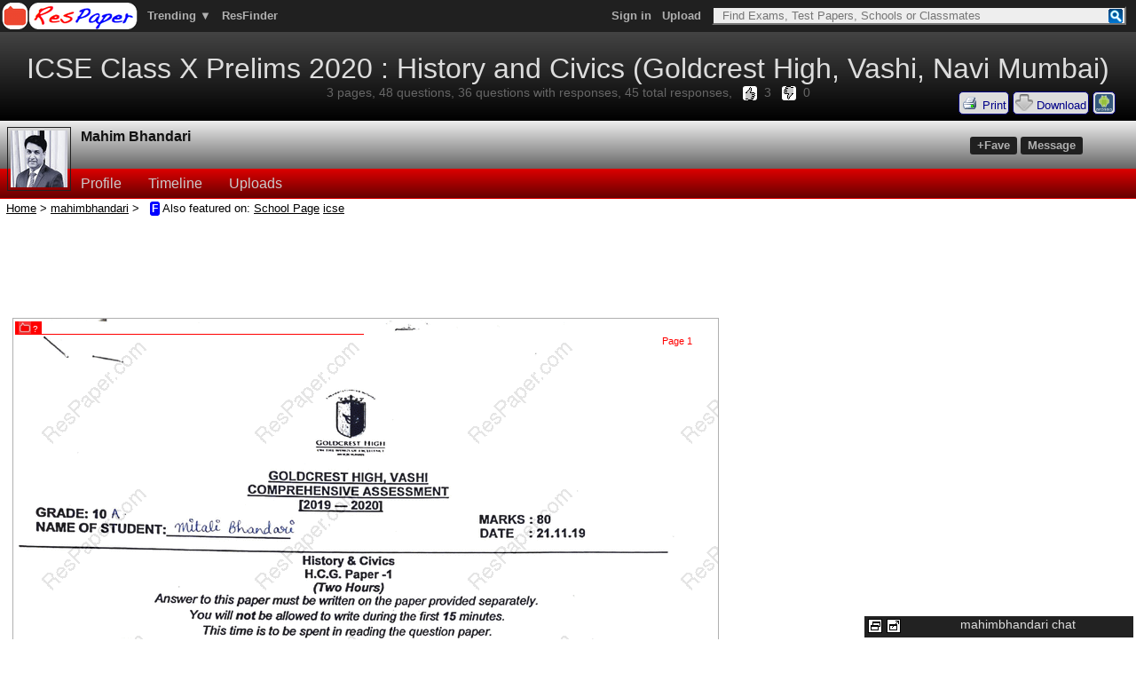

--- FILE ---
content_type: text/html; charset=utf-8
request_url: https://www.respaper.com/mahimbhandari/5045-pdf.html
body_size: 16690
content:
<!----------------   COPYRIGHT NOTICE  ------------------->
<!--                                                    -->
<!-- Copyright (c) 2010 by ResPaper Digital             -->
<!--                                                    -->
<!-- The material contained in this file, and all       -->
<!-- associated files, including all text and graphics, -->
<!-- is property of ResPaper Digital.  Unauthorized     -->
<!-- copying, distribution or usage is strictly         -->
<!-- prohibited and will be prosecuted to the maximum   -->
<!-- permissible extent under the law.                  -->
<!--                                                    -->
<!-------------------------------------------------------->

<!-------------------------------------------------------->
<!--                                                    -->
<!-- IF YOU ARE INTERESTED IN AUTHORING YOUR OWN        -->
<!-- MATERIAL WITH SIMILAR GRAPHICS AND TEXT, YOU       -->
<!-- MAY OBTAIN AN AUTHORING TOOL BY CONTACTING         -->
<!-- ResPaper Digital:                                  -->
<!-- https://www.respaper.com/                           -->
<!--                                                    -->
<!-------------------------------------------------------->

<html>
<head>
<title>ICSE Class X Prelims 2020 : History and Civics (Goldcrest High, Vashi, Navi Mumbai) - ResPaper</title>
<script async src="//pagead2.googlesyndication.com/pagead/js/adsbygoogle.js"></script>
<script>
  (adsbygoogle = window.adsbygoogle || []).push({
    google_ad_client: "ca-pub-0582656916058535",
    enable_page_level_ads: true
  });
</script>

<meta http-equiv="X-UA-Compatible" content="chrome=IE8">
<meta property="og:image" content="https://www.respaper.com/img/sml.png" />
<meta property="og:description" content="View, solve, download or print solved ResPaper: ICSE Class X Prelims 2020 : History and Civics (Goldcrest High, Vashi, Navi Mumbai)" />
<meta name="description" content="View, solve, download or print solved ResPaper: ICSE Class X Prelims 2020 : History and Civics (Goldcrest High, Vashi, Navi Mumbai)" />
<style type="text/css">
.round
  { -moz-border-radius:6px; -webkit-border-radius:6px; }

.searched
  { background-color: #ffff33; }
.idiv
  { font-size:100%; }
.menubar
  { border: 0px;
    background-image:url('/img/menu_bg.gif');
    background-repeat: repeat-x;
    padding: 0px;
    padding-left: 8px;
    z-index:4003;
    position:fixed;
    _position:absolute;
    bottom:5;
    _top:expression(document.body.scrollTop+document.body.clientHeight-this.clientHeight);}


  .serif p
    {
      font-family:serif !important;
      font-size:13px !important;
    }

.fbsend_div iframe{width:60!important; height:20!important}
 </style>
<link rel="canonical" href="/mahimbhandari/5045-pdf.html" />
<link rel="stylesheet" type="text/css" href="/css/c23.css" />

<link rel="stylesheet" type="text/css" href="/css/thickbox_v2.css" />
<link rel="stylesheet" type="text/css" href="/css/contrib5.css" />
<script type="text/javascript" src="//ajax.googleapis.com/ajax/libs/jquery/3.2.1/jquery.min.js"></script>

<script type="text/javascript" src="/js/jqBubble/jquery.BubblePopup-1.8.src.min.js"></script>
<script src="/js/thickbox_compressed.js" type="text/javascript"></script>
<script type="text/javascript" src="/js/contrib_view_v21.min.js"></script>
<script type="text/javascript" src="/js/jquery.cookie.js"></script>
<script type="text/javascript" src="/js/jquery.scrollTo-min.js"></script>
<script type="text/javascript" src="/js/rpv-8.7.min.js"></script>
<script type="text/javascript" src="/js/index_ov_12.min.js"></script>
<script type="text/javascript"> 
var linksNum = 0;
var linksArray = new Array(1);
var linksOnPage = new Array(1);

var hangingMsg = '<a href="/l?type=ICSE+Prelims" style="color:gold;">NEW: ResPaper Finder - Prelims and Board Papers ! </a>';
var str50 = 'Add Response';
var str51 = 'Edit';
var str297 = 'Upload Photo';
var str300 = 'Upload using webcam';
var str90 = 'To access the feature, you need to sign in. Click OK to continue. Cancel to stay on this page.';
var str301 = 'Already responded.';
var str302 = 'No new responses being accepted.';
var str428 = 'Draw Answer';
var str566 = 'LOG IN FREE for Answers';
//var str569 = 'Be the first to <a onclick="_var1_" class="thickbox"><span style="text-decoration:underline;cursor:pointer;color:red;">provide an answer</span></a> to this question!<br/>Or <a href="/m/gci" style="color:red;">invite a classmate</a> to answer it.';
//var str569 = '<a onclick="autoAnswers(_var2_);" class="thickbox"><span style="text-decoration:underline;cursor:pointer;color:red;">Get a Model Answer (with Explanation)</span></a> to this question!';
var str569 = '<a onclick="autoAnswers(_var2_);" class="thickbox"><span style="text-decoration:underline;cursor:pointer;color:red;">Get a Model Answer (with Explanation)</span></a> to this question!';
var str613 = 'Only First Page Above Available as Preview';
var str647 = 'Leave a comment on this page.';
var str648 = 'Leave a comment on this ResPaper.';
var str649 = 'LOG IN FREE for Comments';
var str650 = 'Add Comment';
var str430 = 'Draw';
var str653 = 'Audio';
var str654 = 'Text';
var str655 = 'YouTube Video';
var str656 = 'To display a YouTube video as a response, enter a URL starting with https://www.youtube.com/ or https://youtu.be/ below:';
var str148 = 'Photo';
var randomMessages = new Array();
randomMessages[0] = 'Authentic papers from hundreds of schools! <a href="/?mobile=true">Register NOW!</a><br/>With the option to Download or Print this paper as PDF!';
randomMessages[1] = 'Do not miss out on getting high marks! <a href="/?mobile=true">Register NOW!</a><br/>With the option to Download or Print this paper as PDF!';
randomMessages[2] = 'Tested and Proven to boost your marks! <a href="/?mobile=true">Create your account NOW!</a><br/>With the option to Download or Print this paper as PDF!';
randomMessages[3] = 'Smart and Most Efficient way to study! <a href="/?mobile=true">Create your account NOW!</a><br/>With the option to Download or Print this paper as PDF!';
var randomColors = new Array();
randomColors[0] = 'red';
randomColors[1] = 'green';
randomColors[2] = 'blue';
randomColors[3] = 'red';
var numPages = 3;
var clickcount = 0;
var linetype = 0;
var positions = new Array(100);
var linetypes = new Array(100);
var osp_names = new Array(100);
var curPage = 0;
var gifFileName = "/mahimbhandari/5045-pdf.html?cmd=get_page";
var pCachePath = "pl.respaper.com/icache/";
var isUploader = 0;
var autoMarkerDropping = false;

var imageHeights=new Array(numPages+1),imageWidths=new Array(numPages+1);
imageHeights[1]=1004;imageWidths[1]=794;imageHeights[2]=1004;imageWidths[2]=794;imageHeights[3]=1004;imageWidths[3]=794;
var isMarketPlace = 0;
var marketPlaceFolder = '';
var allowMPView = 0;
var enCache = 0;
var file_unid = 108456;
var file_name = '/mahimbhandari/5045.pdf';
var file_name_html = '/mahimbhandari/5045-pdf.html';
var userID = '';
var mobi_flag = 0;
var modified = false;
var div_offset_x = 5;
var div_offset_IE = 228;
var pvString = '';
var hpString = '';
var hpVals = hpString.split(/,/);
var hpElems = new Array(numPages);

var ihp = 0;
for (ihp = 1; ihp <= numPages; ihp++)
  {
    hpElems[ihp] = 0;
  }

for (ihp = 0; ihp < hpVals.length; ihp++)
  {
    hpElems[hpVals[ihp]] = 1;
  }

//hpElems[2] = 1;
//hpElems[4] = 1;

var visibString = new Array(2);
visibString[0] = '<span style="color:blue;">Visible</span>';
visibString[1] = '<span style="color:red;">Hidden</span>';
var toggleString = new Array(2);
toggleString[0] = 'Hide';
toggleString[1] = 'Show';
var delString = '';
var pageBorder = new Array(2);
pageBorder[0] = '#b0b0b0';
pageBorder[1] = '#ff8080';
var pageVersion = new Array(30);
var pageLoaded = new Array(30);
var addResDone = 0;
var scrollPoint = 0;
var pageGapOrig = 22;
var pageGap = new Array(numPages);
var vertAdWidth = 0;
pageGap[1] = 102;
pageGap[2] = 22;
pageGap[3] = 22;
var mymode = 'view';
var div_offset_y = 360;
if (navigator.appName == 'Microsoft Internet Explorer')
  {
    div_offset_y = 369;
  }
else if (window.opera)
  {
    div_offset_y = 369;
  }
var showLineNumbers = 1;
var lineNumForQNum = new Array();
var qNumForLineNum = new Array();
var type0Nums = new Array (44);
type0Nums['1085'] = 13;
lineNumForQNum[13] = 28;
qNumForLineNum['28'] = 13;
type0Nums['1110'] = 14;
lineNumForQNum[14] = 29;
qNumForLineNum['29'] = 14;
type0Nums['1135'] = 15;
lineNumForQNum[15] = 30;
qNumForLineNum['30'] = 15;
type0Nums['1160'] = 16;
lineNumForQNum[16] = 31;
qNumForLineNum['31'] = 16;
type0Nums['1186'] = 17;
lineNumForQNum[17] = 32;
qNumForLineNum['32'] = 17;
type0Nums['1211'] = 18;
lineNumForQNum[18] = 33;
qNumForLineNum['33'] = 18;
type0Nums['1234'] = 19;
lineNumForQNum[19] = 34;
qNumForLineNum['34'] = 19;
type0Nums['1260'] = 20;
lineNumForQNum[20] = 7;
qNumForLineNum['7'] = 20;
type0Nums['1387'] = 21;
lineNumForQNum[21] = 35;
qNumForLineNum['35'] = 21;
type0Nums['1415'] = 22;
lineNumForQNum[22] = 36;
qNumForLineNum['36'] = 22;
type0Nums['1469'] = 23;
lineNumForQNum[23] = 9;
qNumForLineNum['9'] = 23;
type0Nums['1612'] = 24;
lineNumForQNum[24] = 37;
qNumForLineNum['37'] = 24;
type0Nums['1644'] = 25;
lineNumForQNum[25] = 38;
qNumForLineNum['38'] = 25;
type0Nums['1674'] = 26;
lineNumForQNum[26] = 11;
qNumForLineNum['11'] = 26;
type0Nums['1763'] = 27;
lineNumForQNum[27] = 40;
qNumForLineNum['40'] = 27;
type0Nums['1788'] = 28;
lineNumForQNum[28] = 41;
qNumForLineNum['41'] = 28;
type0Nums['1819'] = 29;
lineNumForQNum[29] = 12;
qNumForLineNum['12'] = 29;
type0Nums['1928'] = 30;
lineNumForQNum[30] = 42;
qNumForLineNum['42'] = 30;
type0Nums['2069'] = 31;
lineNumForQNum[31] = 43;
qNumForLineNum['43'] = 31;
type0Nums['2100'] = 32;
lineNumForQNum[32] = 13;
qNumForLineNum['13'] = 32;
type0Nums['2219'] = 33;
lineNumForQNum[33] = 44;
qNumForLineNum['44'] = 33;
type0Nums['2247'] = 34;
lineNumForQNum[34] = 45;
qNumForLineNum['45'] = 34;
type0Nums['2298'] = 35;
lineNumForQNum[35] = 14;
qNumForLineNum['14'] = 35;
type0Nums['2532'] = 36;
lineNumForQNum[36] = 46;
qNumForLineNum['46'] = 36;
type0Nums['2560'] = 37;
lineNumForQNum[37] = 47;
qNumForLineNum['47'] = 37;
type0Nums['2593'] = 38;
lineNumForQNum[38] = 15;
qNumForLineNum['15'] = 38;
type0Nums['2689'] = 39;
lineNumForQNum[39] = 48;
qNumForLineNum['48'] = 39;
type0Nums['2718'] = 40;
lineNumForQNum[40] = 49;
qNumForLineNum['49'] = 40;
type0Nums['2747'] = 41;
lineNumForQNum[41] = 16;
qNumForLineNum['16'] = 41;
type0Nums['2850'] = 42;
lineNumForQNum[42] = 50;
qNumForLineNum['50'] = 42;
type0Nums['2876'] = 43;
lineNumForQNum[43] = 51;
qNumForLineNum['51'] = 43;
type0Nums['2902'] = 44;
lineNumForQNum[44] = 52;
qNumForLineNum['52'] = 44;
type0Nums['578'] = 1;
lineNumForQNum[1] = 17;
qNumForLineNum['17'] = 1;
type0Nums['602'] = 2;
lineNumForQNum[2] = 18;
qNumForLineNum['18'] = 2;
type0Nums['630'] = 3;
lineNumForQNum[3] = 19;
qNumForLineNum['19'] = 3;
type0Nums['655'] = 4;
lineNumForQNum[4] = 20;
qNumForLineNum['20'] = 4;
type0Nums['681'] = 5;
lineNumForQNum[5] = 21;
qNumForLineNum['21'] = 5;
type0Nums['706'] = 6;
lineNumForQNum[6] = 22;
qNumForLineNum['22'] = 6;
type0Nums['732'] = 7;
lineNumForQNum[7] = 23;
qNumForLineNum['23'] = 7;
type0Nums['759'] = 8;
lineNumForQNum[8] = 24;
qNumForLineNum['24'] = 8;
type0Nums['784'] = 9;
lineNumForQNum[9] = 25;
qNumForLineNum['25'] = 9;
type0Nums['814'] = 10;
lineNumForQNum[10] = 6;
qNumForLineNum['6'] = 10;
type0Nums['875'] = 11;
lineNumForQNum[11] = 26;
qNumForLineNum['26'] = 11;
type0Nums['909'] = 12;
lineNumForQNum[12] = 27;
qNumForLineNum['27'] = 12;
var type1Nums = new Array ();
var type2Nums = new Array ();
var totalQuestions = 44;
var lineNumsShown = 0;
var multipleChoiceAnswersSet = 0;
var multipleChoiceAnswers = new Array(totalQuestions);
var lastQuestionAutoAnswered = 0;
var autoAnswerLastEntry = "auto";

var lastAAFromCookie = $.cookie('lastAACode');
if (lastAAFromCookie && lastAAFromCookie.length > 0) {
    autoAnswerLastEntry = lastAAFromCookie;
  }

function autoAnswersTB(lineNum) {
  if ($('#TB_window').length) {
    alert ('The AutoMarkers or AutoAnswers tool is already open, and you should see it in the bottom-right of this window. If you do not see it, reload the page. If you want to switch tools, save any changes and then close the open tool first.');
  } else {
    var numbersString = '';
    if (lineNum && isInt(lineNum)) {
        numbersString = "&beginNum=" + qNumForLineNum[lineNum] + "&endNum=" + qNumForLineNum[lineNum];
    }

    var lineCount = lineNumForQNum.length - 1;
    tb_show_thickbox("/r/aa?cmd=template&f=" + file_name + "&lineCount=" + lineCount + numbersString, '720', '320', '1');
  }
}

function isInt(value) {
  return !isNaN(value) && 
         parseInt(Number(value)) == value && 
         !isNaN(parseInt(value, 10));
}

//dummy function, gets called before TB is closed.
function autoAnswersOrig() {
}

//var windowObjectAA;

var first_autoAnswers_run = 1;

function autoAnswersAdClick() {
  for (i = 0; i < lineNumForQNum.length; i++) {
    if (response_counts[lineNumForQNum[i]] == 0) {
       autoAnswers(i);
       return;
     }
  }

  alert('Good news! All the questions on this ResPaper already have answers. Youcan view them by hovering your mouse over the red box below each question.');
}

function autoAnswers(lineNum) {
     if (modified)
       {
         alert('To run Auto Answers, please save the changes you have made to the ResMarkers first, and then refresh the page.');
         return;
       }
     $('.lineNumBox').show();
     lineNumsShown = 1;
//     windowObjectAA = wObject;

     autoAnswersTB(lineNum);
}

function processMultAnswers(boxnum, manualData) {
    if (typeof showLineNumbers == 'undefined' || showLineNumbers != 1) {
        alert('This feature is not available!! (AUTH ERROR)');
        return;
    }

    if (typeof manualData == 'undefined') {
        manualData = '';
    }

    if (manualData.toLowerCase().startsWith('auto') ||
        manualData.toLowerCase() == 'gemini') {
        autoAnswerLastEntry = manualData.toLowerCase();
        $.cookie('lastAACode', autoAnswerLastEntry, { expires: 7 });
        var startQuestionNum = parseInt(prompt('Start with question number (the "ResMarker Number" in the blue box): ', parseInt(lastQuestionAutoAnswered) + 1));

        lastQuestionAutoAnswered = parseInt(prompt('End with question number:', parseInt(startQuestionNum) + 4));

        var skipNumbers = prompt('Skip questions (comma-separate list of numbers; leave as none if not skipping)', 'none');

        alert('Answering questions ' + startQuestionNum + ' to ' + lastQuestionAutoAnswered + ' (skipping ' + skipNumbers + '). It may take a long while, so be patient!')

        fetchAutoAnswers(startQuestionNum, lastQuestionAutoAnswered, skipNumbers, manualData);
        return;
    }

//    alert('initiating post: path: ' + file_name + ', geom: ' + ed_boxes['box'+boxnum] + ', curPage: ' + curPage + ', maxQNum: ' + totalQuestions);
    $.post(file_name_html,
            {path: file_name, cmd: 'parseAuto', amode: 'mult', geom: ed_boxes['box'+boxnum], curPage: curPage, maxQNum: totalQuestions, manualData: manualData},
            function (tdata, status) {
              if (tdata.indexOf('success: ') == 0) {
                tdata = tdata.substr(9);
                var tdata_mod = tdata;
                tdata_mod = tdata_mod.replace(/:/g, " : ");
                tdata_mod = tdata_mod.replace(/;/g, "\n");
                var conf_ans = confirm('Answers retrieved are:\n' + tdata_mod);
                if (!conf_ans)
                  return;
                putMultAnswersInBlueBoxes(tdata);
                stopImageEdit(0, 0);
              } else {
                    alert(tdata);
              }
            });

//    alert('check the answers in the paper, and click Save All below');
//    $.post('/c/e?fid='+file_unid+'_'+lineNumForQNum[qnum]
  }

var random_uid = 0;

var saved_answers = 0;

function fetchAutoAnswers(fromLineNum, toLineNum, skipNumbers, modelCode) {
    var resMarkerPositions = "";

    for (i = fromLineNum; i <= toLineNum; i++)
      {
        resMarkerPositions += i + ':' + lineNumForQNum[i] + ":" + positions[lineNumForQNum[i]] + ";";
      }

    var prevLinePos = 0;
    if (fromLineNum > 1)
      {
        prevLinePos = positions[lineNumForQNum[fromLineNum-1]];
      }

    saved_answers = 0;

    $.post(file_name_html,
            {path: file_name, cmd: 'parseAuto', amode: 'autoAnswer', resMarkerPositions: resMarkerPositions, prevLinePos: prevLinePos, modelCode: modelCode, skipNumbers: skipNumbers},
            function (tdata, status) {
            alert('returned: ' + tdata);
              if (tdata.indexOf('success: ') == 0) {
                tdata = tdata.substr(9);
                var answers = tdata.split("<\/answer>");

                var saved = 0;
                random_uid = 1;
                var conf_conf_ans = confirm ('View each answer before saving? Click OK to view, or Cancel to save all answers right away.');

                for (var i = 0; i <= answers.length; i++)
                  {
                    if (answers[i].length < 3 && i == answers.length - 1)
                      break;

                    answers[i] = answers[i].trim();

//                    alert ('answer: ' + answers[i]);
                    var ans_here = answers[i].substr(answers[i].indexOf("<answer>")+8);
                    var qnum_here = ans_here.substr(0, ans_here.indexOf(':'));

                    ans_here = ans_here.substr(ans_here.indexOf(":") + 1).trim();

                    if (conf_conf_ans)
                      {
                        var conf_ans = confirm('Answer to question ' + qnum_here + ' is:\n' + ans_here + '\nClick OK to save the answer.');
                    
                        if (!conf_ans) {
                            var want_to_edit = confirm('Would you like to edit this answer?');
                            if (want_to_edit) {
                                var edited_ans = prompt('Please make necessary changes here. Click OK to save it, or Cancel to skip saving', ans_here);
                                if (edited_ans) {
                                    ans_here = edited_ans;
                                    conf_ans = true;
                                }
                            }
                        }

                        if (conf_ans) {
                          saved_answers++;
                          saveMultipleAnswers('text', qnum_here, '<p style="white-space: pre-wrap;">'+ans_here+'</p>', 0);
                        }
                      }
                    else
                      {
                        saved_answers++;
                        saveMultipleAnswers('text', qnum_here, '<p style="white-space: pre-wrap;">'+ans_here+'</p>', 0);
                      }
                  }

                random_uid = 0;
                if (saved_answers > 0) {
                  alert("Answers have been saved.");
                  fetchedAllResponses = 0;
                  getResponses(1, '');
                } else {
                  alert("No answers were saved.  Make sure that the following contains the answers:\n" + tdata);
                }
              } else {
                alert('error: ' + tdata);
              }
            });
  }

function getAutoAnswersText(fromLineNum, toLineNum, skipNumbers, modelCode) {
    var modelCodes = new Array();
    modelCodes['gemini'] = 'gemini';
    modelCodes['gpt3'] = 'auto2';
    modelCodes['gpt4'] = 'auto';
    modelCodes['claude'] = 'claude';

//    alert ('In get auto answers for ' + modelCode + ', from: ' + fromLineNum + ' to: ' + toLineNum + ', skipping: ' + skipNumbers);
//    $('#TB_iframeContent')[0].contentWindow.receiveData(modelCode, 'testing connection');
//    return;

    var resMarkerPositions = "";

    for (i = fromLineNum; i <= toLineNum; i++)
      {
        resMarkerPositions += i + ':' + lineNumForQNum[i] + ":" + positions[lineNumForQNum[i]] + ";";
      }

    var prevLinePos = 0;
    if (fromLineNum > 1)
      {
        prevLinePos = positions[lineNumForQNum[fromLineNum-1]];
      }

//    alert('ResMarker positions: ' + resMarkerPositions + ', previous line: ' + prevLinePos);

    saved_answers = 0;

    $.post(file_name_html,
            {path: file_name, cmd: 'parseAuto', amode: 'autoAnswer', resMarkerPositions: resMarkerPositions, prevLinePos: prevLinePos, modelCode: modelCodes[modelCode], skipNumbers: skipNumbers},
            function (tdata, status) {
              if (tdata.indexOf('success: ') == 0) {
                if (tdata.indexOf('<max_tokens>') > 0 && tdata.indexOf('<max_tokens>') < 12) {
                    alert('Max tokens limit  was reached. Which means that not all questions were answered. Check and send a sepaprate batch for missing questions.');
                  }
                
                $('#TB_iframeContent')[0].contentWindow.receiveData(modelCode, tdata);
              } else {
                if (tdata.indexOf('Prime Membership') > 0) {
                    alert('Further use of this feature is an exclusive benefit to ResPaper Prime Members. Explore your membership options?');
                    location.href = '/m/ps';
                } else {
                    alert('error 2: ' + tdata);
                }
              }
            });
  }

function hasAnswer(qNum) {
  if (response_counts[lineNumForQNum[qNum]] > 0) {
      return true;
   } else {
       return false;
   }
}

var remove_tb = 1;

function saveMultipleAnswers(amode, qnum, adata, show_alert) {
  var ans_uid = file_name.substr(1);
  ans_uid = ans_uid.substr(0, ans_uid.indexOf('/'));

  var form_data = 'fid='+file_unid+'&fp='+file_name+'&type=multAns&ans_uid='+ans_uid+'&';

  if (random_uid ==1) {
      form_data += 'random_uid=1&modelCode='+autoAnswerLastEntry+'&';
  }

  if (amode == 'mult') {
    for (var i = 1; i <= totalQuestions; i++) {
      if (typeof (multipleChoiceAnswers[i]) != 'undefined'
          && multipleChoiceAnswers[i] != null
          && multipleChoiceAnswers[i].length > 0)
        form_data += 'q'+lineNumForQNum[i]+'='+encodeURIComponent(multipleChoiceAnswers[i]) + '&';
    }
  } else {
    form_data += 'q'+lineNumForQNum[qnum]+'='+encodeURIComponent(adata) + '&';
  }

  $.ajax({
           type: 'POST',
           url: '/c/e',
           data: form_data,
           success: function(data, status) {
                      fetchedAllResponses = 0;
                      getResponses(1, '');
                       if (remove_tb == 1) {
                         tb_remove();
                      }
                      if (typeof (show_alert) == 'undefined'
                          || show_alert == null
                          || show_alert == 1)
                        alert(data);
                    }
           });
}

function thankUser() {
    $('#thankUserDiv').show();
    setTimeout(function(){$('#thankUserDiv').fadeOut(1000);}, 5000);
  }
</script>
<script>
var userIDHere = $.cookie('UserID');

if (userIDHere == null)
  userIDHere = '';

(function(i,s,o,g,r,a,m){i['GoogleAnalyticsObject']=r;i[r]=i[r]||function(){
(i[r].q=i[r].q||[]).push(arguments)},i[r].l=1*new Date();a=s.createElement(o),
m=s.getElementsByTagName(o)[0];a.async=1;a.src=g;m.parentNode.insertBefore(a,m)
})(window,document,'script','//www.google-analytics.com/analytics.js','ga');

ga('create', 'UA-503594-8', 'auto', {
userId: userIDHere
});  // Replace with your property ID.
ga('send', 'pageview');

</script>


<meta content="width=800" name="viewport">
</head>

<script type="text/javascript">
  $(document).ready(function() {
     onloadPreset() ;
     if (location.search.indexOf('ju=1') >= 0) {
       $('#atlink_button').click();
     } else if (mymode == 'edit' && window.location.hash.indexOf('#askmore') >= 0) {
       var page_row = '#success';
       $(page_row).show();
       $('html, body').animate({
           scrollTop: $(page_row).offset().top - 15
         }, 1000);
     }
  });
</script>

<body style="padding:0;margin:0;border:0;" onbeforeunload="if (modified) return 'There are unsaved modifications to this ResPaper.  Please save it first; otherwise, the changes will be lost.'"><div style="position:absolute;right:20px;top:100px;"><script type="text/javascript"> document.writeln('<table><tr>');  function confirm_dl_print()
   {
     var sign_in_msg = 'You must be signed in to Print or Download this ResPaper. Click OK to Sign In or to Create Your Account now.\n\nIf you are already signed in, click Cancel and reload this page.';
     if (confirm(sign_in_msg))
       location.href = '/?mobile=true&turl=' + encodeURIComponent(location.href);
   }

 document.writeln('<td valign="top"><p class="pdbutt" onclick="confirm_dl_print();"><img src="/img/print.gif" height="20" width="20" alt="Print" title="Print" style="vertical-align:text-bottom;" /> Print </p></td>');  
 document.writeln('<td valign="top"><p class="pdbutt" onclick="confirm_dl_print();"><img src="/img/dn_16.png" height="20" width="20" alt="Download" title="Download" style="vertical-align:text-bottom;" /> Download </p></td>');  
 var android_url = 'https://www.respaper.com/h?f=resapp';
 document.writeln('<td valign="top"><p class="pdbutt" onclick="window.open(android_url);"><img src="/img/and.png" height="20" width="20" alt="Download to Android Phone" title="Download to Android Phone" /></p></td>');  
 document.writeln('</tr></table>');
</script>
</div>
<div style="height:245;"><script type="text/javascript">
var userID = $.cookie('UserID');
var primeExpires = $.cookie('PrimeExpires');
if (userID == null)
  userID = '';
if (primeExpires == null)
  primeExpires = 0;
</script>
<style>

.menus, .menus_t {
  clear: both;
  position: absolute;
  width: 125px;
  background: #202020;
  color: #b0b0b0;
  float: left;
  z-index: 1005;
  padding: 5px;
  top: 22px;
  padding-top:16px;
}

.menus .menuoptions, .menus_t .menuoptions {
  text-decoration: none;
  color: #b0b0b0;
  clear: both;
  float: left;
  cursor: pointer;
  text-align:left;
}

.menus_t .menuoptions {
  padding-bottom:10px;
}

.sepa {
  color: #b0b0b0;
}
</style>
<!--[if IE]>
<style>
.menus .menuoptions {
  width: 120px;
}
</style>
<![endif]--> 
<script>
$(document).ready(function(){
 if (userID.length > 0)
   {
    $(".myacc, .menus")
     .mouseover(function() { checkfocus('s');});

    $(".myacc, .menus")
     .mouseout(function() { checkfocus('h'); });
   }

  $(".myacc_t, .menus_t")
   .mouseover(function() { checkfocus('s_t');});
  $(".myacc_t, .menus_t")
   .mouseout(function() { checkfocus('h_t'); });

  if (typeof (isFav) != 'undefined' && isFav == 1)
    {
      favChecked = 1;
      $('#checkFav').css('color', 'gold');
      $('#checkFav').click(function () {
                            var str377H = 'You already have _var1_ in your Faves!';
                            str377H = str377H.replace('_var1_', 'this user');
                            alert(str377H);
                            });
    }

  if (typeof (numNew) != 'undefined' && numNew > 0)
    {
      var numNewEl = $('#numNewCount');
      numNewEl.html(numNew);
      numNewEl.css('display', 'inline-block');
    }

  if (typeof (numNewNoti) != 'undefined' && numNewNoti > 0)
    {
      var numNewEl = $('#numNewNotiCount');
      numNewEl.html(numNewNoti);
      numNewEl.css('display', 'inline-block');
    }

  if (typeof (numSysAlerts) != 'undefined' && numSysAlerts > 0)
    {
      var numNewEl = $('#numSysAlerts');
      numNewEl.html(numSysAlerts);
      numNewEl.css('display', 'inline-block');
    }

 if (userID.length > 0 && primeExpires > 0)
    {
      var timeNow = Math.round(new Date().getTime() / 1000);
      var timeRemaining = Math.floor((primeExpires - timeNow)/86400);

      var primeImageSrc = '';
      var primeStatus = '';
      if (timeNow > primeExpires)
        {
          primeImageSrc = 'prime_expired-gimp_32.png';
          primeStatus = 'Expired';
        }
      else if (primeExpires - timeNow < 86400 * 7)
        {
          primeImageSrc = 'prime_expiring-gimp_32.png';
          primeStatus = 'Expiring in ' + timeRemaining + ' days!';
        }
      else
        {
          primeImageSrc = 'prime_active-gimp_32.png';
          primeStatus = 'Good for ' + timeRemaining + ' more days';
        }

      var primeImage = '<img src="/img/' + primeImageSrc + '" height="30" width="30" title="Prime Membership Status: ' + primeStatus + '" style="vertical-align:middle;margin-right:5px;" />';
      $('#primeStatus').html(primeImage);
    }

});

var str376 = 'You must be signed in to use this feature!';
var str377 = 'You already have _var1_ in your Faves!';
var str378 = 'Are you sure you want to remove _var1_ from your Faves?';
var str379 = 'Cannot Fave or message yourself!';
var str381 = 'Are you sure you want to block _var1_?  You will be removed from their Faves, and will no longer receive any messages from them.';
var str387 = 'Are you sure you want to unblock _var1_?';

function checkfocus(flag)
{
  if (flag == 's') {
    var position = $('.myacc').position();
    $('.menus').show();
    $('.menus').css('left',position.left);
  } else if (flag == 's_t') {
    var position = $('.myacc_t').position();
    $('.menus_t').show();
    $('.menus_t').css('left',position.left);
  } else {
    $('.menus').hide();  
    $('.menus_t').hide();  
  }
}
</script>


<table style="margin:0px;padding:0px;border:0px;"><tr><td><img src="/img/1.gif" width="1" height="30"></td></tr></table>
   <table style="position:absolute;top:0px;left:0px;margin:0px;padding:0px;padding-left:1px;padding-right:1px;background:#202020;font-size:80%;border:0px;z-index:1000000;width:100%;" cellpadding="0" cellspacing="1">
   <tr><td colspan="4"><img src="/img/1.gif" height="1"></td></tr>
   <tr><td align="left" valign="top" style="white-space:nowrap;width:155;"><a href="/"><img border="0" height="30" width="153" src="/img/lf3.png" align="top"/></a></td> 
<td align="left" valign="middle" style="white-space:nowrap;padding:0px 10px 0px 10px;">
<span class="myacc_t toplink">Trending &#9660</span> <div class="menus_t" style="display:none;"> <div class="menuoptions"><a class="toplink" href="/icse/">ICSE</a></div> <div class="menuoptions"><a class="toplink" href="/cbse10/">CBSE 10th</a></div> <div class="menuoptions"><a class="toplink" href="/isc/">ISC</a></div> <div class="menuoptions"><a class="toplink" href="/cbse12/">CBSE 12th</a></div> <div class="menuoptions"><a class="toplink" href="/ctet/">CTET</a></div> <div class="menuoptions"><a class="toplink" href="/gate/">GATE</a></div> <div class="menuoptions"><a class="toplink" href="/ugc_net/">UGC NET</a></div> <div class="menuoptions"><a class="toplink" href="/vestibular/">Vestibulares</a></div></div> &nbsp;
<a href="https://www.respaper.com/l?type=ICSE%20Prelims" class="toplink">ResFinder</a> &nbsp;
</td>
<td align="right" valign="middle" style="width:99%;padding-right:10px;">
<script>
var upload_button = "";
if (userID.length > 0)
  {
    document.writeln('<a href="/m/ps"><span id="primeStatus"></span></a> <a href="/e/app" title="System Messages"><span id="numSysAlerts" class="circle"></span></a> <a href="/m/p?u='+userID+'&ne" class="myacc toplink">'+userID+'&#9660</a> &nbsp; <a href="/m/up" style="text-decoration:none;color:gold;font-weight:bold;">Upload</a> &nbsp; <div class="menus" style="display:none;"><div class="menuoptions"><a class="toplink" href="/'+userID+'/">My Index</a></div><div class="menuoptions sepa">----------------------------</div> <div class="menuoptions"><a class="toplink" href="/m/p?u='+userID+'&ne">View Profile</a></div> <div class="menuoptions sepa">----------------------------</div> <div class="menuoptions"><a class="toplink" href="/m/p?u='+userID+'&p">Change password</a></div><div class="menuoptions sepa">----------------------------</div> <div class="menuoptions"> &nbsp; &nbsp; &nbsp; &nbsp; <a class="toplink" style="text-align:center;color:#ffffff;" href="/m/lo">Sign out<a></div></div>');
//    document.writeln('<a href="/m/up" class="toplink">Upload</a> &nbsp; ');
    document.writeln('<a href="/m/n" class="toplink"><img src="/img/bell.gif" height="20" width="20" alt="" style="vertical-align:middle;border-radius:8px;background-color:#bbb;" title="Alerts" /><span id="numNewNotiCount" class="circle"></span></a> ');
    document.writeln('<a href="/in" class="toplink"><img src="/img/env.gif" height="18" width="18" alt="" style="vertical-align:middle;border-radius:8px;background-color:#bbb;padding:1px;" title="Messages" /><span id="numNewCount" class="circle"></span></a> &nbsp; ');
  }
else
  {
    document.writeln('<span onclick="goToSignIn();" class="SignInURL toplink">Sign in</span> &nbsp;');
    document.writeln('<a href="/m/up" class="toplink">Upload</a> &nbsp;');
  }

function upl_signin()
  {
    var conf_signin = confirm('You must be signed in to upload!  Sign in now?');
    if (conf_signin)
      {
        goToSignIn();
      }
  }

function goToApp()
{
  location.href = "/app";
}

function goToSignIn()
{
  location.href = "/?mobile=true";
}

$(document).ready(function(){
  var url = location.href;
  if (!url.match(/respaper.com\/?$/) && !url.match(/respaper.com\/?\?/)) {
      $('.SignInURL').attr('href','/?turl='+encodeURIComponent(url));
    }
});
</script>
<script src="/js/common-1.13.min.js" type="text/javascript"></script>
<form name="respaper_top_search" method="get" action="/s" style="margin:0px;margin-bottom:5px;display:inline;width:50%;">
<input id="search_div_inp" type=text maxlength=256 name=q style="background:#eee;font-size:1em;width:50%;" value="" placeholder="  Find Exams, Test Papers, Schools or Classmates"><img src="/img/si.gif" style="margin:2px;margin-left:-20px;width:16px;height:16px;border:0px;vertical-align:bottom;" onclick="document.getElementById('searchNow').click();"/><input id="searchNow" type=submit style="display:none;" value="Search" /></form>
</td></tr>
<tr><td colspan="4"><img src="/img/1.gif" height="1"></td></tr>
</table>
<table id="cover_top_table" width="100%" class="tdheader_sch tdheader_top" style="padding:0px;"><tr><td style="width:99%;" align="center" valign="middle"><h1 class="title teditable DispDesc">ICSE Class X Prelims 2020 : History and Civics (Goldcrest High, Vashi, Navi Mumbai)</h1><span class="subtitle" id="subtitle"><span id="sub_stats">3 pages, 48 questions, 36 questions with responses, 45 total responses</span>, &nbsp; <span class="span_tup" onclick="alert(str376);"><img src="/img/1.gif" width="16" height="16" style="border-radius:3px;background-image:url(/img/t3.gif);background-position:-157px 0px;background-repeat:no-repeat;vertical-align:middle;" id="tup_img_598056" /> </span>&nbsp;<span id="tup_c_598056">3</span> &nbsp; <span class="span_tdn" onclick="alert(str376);"><img src="/img/1.gif" width="16" height="16" style="border-radius:3px;background-image:url(/img/t3.gif);background-position:-183px 0px;background-repeat:no-repeat;vertical-align:middle;" id="tdown_img_598056" /> </span>&nbsp;<span id="tdown_c_598056">0</span> </span></td></tr></table>
    <div class="cover_div" id="cover_top_div">
    <img src="https://pl.respaper.com/64/mahimbhandari.jpg" onclick="$('#prof_img_sized').toggle();if($('#prof_img_full').attr('src') == 'https://pl.respaper.com/64/mahimbhandari.jpg') $('#prof_img_full').attr('src', 'https://s.respaper.com/full/mahimbhandari.jpg'); $('#prof_img_full').toggle();" class="prof_img_sized" id="prof_img_sized" />
    <img src="https://pl.respaper.com/64/mahimbhandari.jpg" onclick="$('#prof_img_sized').toggle();$('#prof_img_full').toggle();" class="prof_img_full" id="prof_img_full" />
    <table width="100%" cellpadding="2" cellspacing="0" border="0">
    <tr class="top_table"><td align="left" style="white-space:nowrap;"><img src="/img/1.gif" class="img_td" title="" alt="" /></td>
    <td align="left" style="width:99%;padding-left:16px;"><a class="cover_disp_name" href="/mahimbhandari/about">Mahim Bhandari</a><br/> &nbsp;&nbsp; </td>    <td align="right" style="padding-right:60px;"><span style="white-space:nowrap;"><span class="hbutt" onmouseover="checkFav('mahimbhandari');" id="checkFav" title="Add to Favorites">+Fave</span>&nbsp;<span id="msg_usr" class="hbutt" style="position:relative;" onmouseover="checkFav('mahimbhandari');" title="Send message to Mahim Bhandari">Message</span></span></td>

    </tr>
    <tr class="menu_header">
<td></td><td style="padding:8px 16px;" colspan="3"><a class="menu_link" href="/mahimbhandari/about">Profile</a><a class="menu_link" href="/mahimbhandari/tl">Timeline</a><a class="menu_link" href="/mahimbhandari/">Uploads</a></td></tr></table></div><table style="border:0px;font-size:80%;"><tr><td>&nbsp;<a href="/">Home</a> &gt; <a href="/mahimbhandari/">mahimbhandari</a> &gt;  &nbsp; <span style="font-weight:bold;font-size:0.9em;background-color:blue;color:white;border-radius:3px;padding:2px;" title="Featured by other users">F</span>  Also featured on: <a href="/s.03266f42ed/">School Page</a> <a href="/icse/173/">icse</a> </td></tr></table></div>
<div style="height:105;margin:4px;padding:0px 5px;width:794px;"><table width="794px"><tr><td>
<script async src="//pagead2.googlesyndication.com/pagead/js/adsbygoogle.js"></script>
<!-- ResPaper Top LB -->
<ins class="adsbygoogle"
     style="display:inline-block;width:728px;height:90px"
     data-ad-client="ca-pub-0582656916058535"
     data-ad-slot="9566024286"></ins>
<script>
(adsbygoogle = window.adsbygoogle || []).push({});
</script>
</td>
</tr></table></div>

<form method="post" action="/r/p" id="split_form" target="_blank" style="border:0px;margin:0px;padding:0px;width:800px">
<table cellpadding="0" cellspacing="0" style="padding:0px;margin:0px;border:0px;width:800px">
<script type="text/javascript">
  function getTDElemStart(j, pageNumsString, throw_only)
    {
      var zIndexHere = numPages - j;
      var phRow = '';
      var pRowDisp = '';
      var newWidth = imageWidths[j] + vertAdWidth;
      var newHeight = imageHeights[j] + 2;
      var innerWidth = imageWidths[j] + 2;

      if (hpElems[j] == 1)
        {
          pRowDisp = ' style="display:none;" id="trow' + j + '"';
        }

      if (pageNumsString.length > 0)
        {
          var phnums = pageNumsString.split(",");
          var phcount = phnums.length;
          var word = ' Pages';
          if (phcount == 1)
            {
              word = ' Page';
            }
          phRow = '<tr id="throw'+j+'" style="display:"><td><div style="float:right;color:blue;font-family:arial;font-size:11px;height:20px;margin-right:170px;">' + phcount + word + ' Not Shown</div></td></tr>';
          if (throw_only == 1)
            {
              return phRow;
            }
        }

      var retEl = phRow + '<tr' + pRowDisp +'><td style="margin:0px;padding:0px;border:0px;"><table border="0" cellpadding="0" cellspacing="0" width="' + newWidth + '" height="' + newHeight + '" style="padding:0px;margin:0px;border:0px;" id="imageTable' + j + '"><tr><td valign="top"><table cellspacing="0" cellpadding="0" width="' + innerWidth + '" height="' + newHeight + '" style="padding:0px;margin:0px;margin-left:14px;margin-right:4px;background-color:#fff;border:1px solid ' + pageBorder[hpElems[j]] + ';"><tr><td id="td' + j + '" width="' + imageWidths[j] + '" style="margin:0px;padding:0px;z-index:'+zIndexHere+';background-image:url(\'/img/wm.gif\');">';
      return retEl;
    }

  function getTDElemEnd()
    {
      var retEl = '</td></tr></table></td>';
      return retEl;
    }
</script>
<script type="text/javascript">
  document.writeln(getTDElemStart(1, '', 0));
</script>
<div style="position:relative;top:-200px;">
<p>
<img src="/img/l.gif" width="32" height="32" title="loading" /> Formatting page ...
</p>
</div>
GOLDCRHT M tGII GOLDCREST HIGH, VASHI COMPREHENSIVE ASSESSMENT (2019 - 20201 GRADE: 10 A   NAMEOFSTUDENT: ~ ~~ MARKS: 80 DATE . : 21.11.19 History & Civics H.C.G. Paper -1   (Two Hours) Answer to this paper must be written on the paper provided separately. You will not be allowed to write during the first 15 minutes. This time is to be spent in reading the question paper. The time given at the head of this Paper is the time allowed for writing the answers. Attempt all questions from Part I (Compulsory). A total of five questions to be attempted from Part II, two out of three questions from Secfjon A and three out of five questions from Section B. The intended marks for questions or parts of questions are given in  brackets [ ]. PART I [30 MARKS]   Attempt all questions from this part Question 1. a. How is the Rajya Sabha members elected? (1] ~ a t is meant by Residuary powers of the parliament? [1] c. State the composition of the Electoral College in the election of the President of India. [1] d. How many members can the President nominate to the L:ok Sabha and the Rajya Sabha? [1] e. ~Y whom and on whose advice are the Council of Ministers.appointed? [1] f. Why is Supreme Court said to be the guardian of the constitution? [1]  g. What is the Appellate Jurisdiction of the High Court? [1] h. "The High Court is a court of record.  What does it mean? [1] ~ame the current Chief Justice of India?     j. Who can increase the number of Judges of the Supreme Court? [1] (1] Question 2. @Mention any two Repressive colonial policies of Lord Lytt~r:a-   b. Name two forerunners of the Indian National Congress. [2] [2] P.T.O 1 -~ ~ ht ~ b Mention any two administrative changes that the British Government broug a I m . I nd",a. East India Company s rue  t b. ctive? ~ o founded the Home Rule League in India? What was I s O 1e   1919 e. State any two provisions of the Rowlatt Act passed by the Government in   - ~ s. e.> "-. ~ -,: ~ ~ rd   out rega mg the ~ . '&lt;&lt;.:> l2.1 I l21 l 21 [2] f. Name the three members of the Cabinet Mission. [2] g. Why was the Simon Commission rejected by the congress? h. Explain the immediate cause of the First Wor1d War. [2] . i. What is meant by the term 'Cold War'? Name the two power blocs that the world was j. What is meant by the term 'Non - Aligned Movement'? . d" "d d 1 nto [2] IVI e   (2] PART II (50 Marks) SECTION A Attempt any two questions from this section. Question 3. s./With reference to the Union Parliament discuss: a. Mention any three of its Electoral powers. (3] b. How does the Parliament exercise control over the Executive? [4] c. Give any three reasons to justify why Lok Sabha is considered to be more powerful than the . [3] Rajya Sabha. ~estion4. The President and the Vice President are part of the Union Executive. In this context, answer.the following questions: a. State any three qualifications required by a candidate to be elected as the Vice President [3] of India. b. Briefly explain the procedure for impeachment of the President. [3] c. Briefly explain any two Legislative and any two Executive powers of the President? [4] Question 5. With reference to the Supreme Court, explaln the following: a. Its role as a guardian of Fundamental Rights. [4] b. Qualifications required to be a Supreme Court judge. [3] c. Any three measures that assures independence of the Judiciary. [3] SECTION B   Attempt any three questions from this section. Question 6. The First War of lndepe d     An .. n ence, 1857, led to several changes. With reference to this, explain: a. Y three military  causes of the w ar. (3] 2 u -;;:. ~ ~ ~ ~ ~ ~ ;:,;: (l) .,_Any four political causes of the war. [4] c. The ch anges introduced in the administrative set up of the British territories in India. [3] ~U:Stion 7. In t he political scenario of 1939, important developments took place in India and abroad. In th is context, answer the following questions a. Who was the founder of the 'Forward Bloc'? Why was this organization formed? [4] b . Why did Sir Stafford Cripps come to India? Why was the-Quit India Movement launched? [3] c. Explain any three proposals made by Lord Mountbatten to settle the independence issue for India [3] Question 8. ~ a. Identify the person in this picture. Name the two newspapers he used to spread his ideas. (3] b. What was his contribution to the national movement of India? [3] c. Briefly explain 'Surat Split of 1907' [4] estlon9. .   With reference to the First World War, explain the following: a. Any three causes that led to the First World W ar. [3J b. Aims & Objectives of the League of Nations. [3J c. Any four terms of the Treaty of Versailles. [4J ~ t i o n 10. With reference to the United Nations and Its Specialized Agencies, answer the following: a. State any two functions of the UNICEF and any two functions of WHO. [4] b. State the composition of the General Assembly. [3] c. Mention any three functions of the International Court of Justice. [3] _ __ _ _ _ _ _ _ __ __x._ __ _ _ __ _ _ ___x_______ _ _ __ 
<script type="text/javascript">
  document.writeln(getTDElemEnd());
</script>
<td valign="top"><script async src="//pagead2.googlesyndication.com/pagead/js/adsbygoogle.js"></script>
<!-- ResPaper wide sky -->
<ins class="adsbygoogle"
     style="display:inline-block;width:160px;height:600px"
     data-ad-client="ca-pub-0582656916058535"
     data-ad-slot="8242201069"></ins>
<script>
(adsbygoogle = window.adsbygoogle || []).push({});
</script>
</td>
</tr></table></tr><tr><td style="margin:0px;padding:0px;border:0px;padding-left:9px;"><script type="text/javascript">
var topMar1 = - imageHeights[1] + 17;
var topMarPin1 = - imageHeights[1] + 4;
var pnumLeft1 = imageWidths[1] + 2 - 60;
document.writeln('<div style="clear:both;float:left;background:white;color:red;font-family:arial;font-size:11px;border:1px white solid;height:12px;margin-top:' + topMar1 + 'px;margin-left:' + pnumLeft1 + 'px;" id="pnumdiv' + 1 + '" class="round" onclick="this.style.display=\'none\';">Page 1</div><div style="float:right;margin-top:-22px;margin-right:174px;" class="pin_div" id="pindiv1"></div>');
</script>
<img src="/img/1.gif" width="1" height="102" style="vertical-align:bottom;float:left;"/><div style="float:left;min-width:728px;"></div>
</td></tr>
<script type="text/javascript">
  document.writeln(getTDElemStart(2, '', 0));
</script>

<p>
<img src="/img/l.gif" width="32" height="32" title="loading" /> Formatting page ...
</p>
</div>

<script type="text/javascript">
  document.writeln(getTDElemEnd());
</script>
<td valign="top"><div style="min-width:160px;"><table><tr><td class="main_headings" align="center"><p style="background:#fff;">Related ResPapers<br/</p><table cellspacing="10" style="font-size:0.8em;"><tr> <td colspan="3"> <a href="/sarasheth/7113-pdf.html">ICSE  Class X Prelims 2025 : History and Civics (Lodha World School (LWS), Thane)</a> <br/> by <span id="bubble_sarasheth" class="bubble" style="position:relative;text-decoration:none;color:red;"><span style="max-width:100px;overflow:hidden;">sarasheth&nbsp;</span></span></td> </tr>
<tr> <td colspan="3"> <a href="/khushdjogi/4054-pdf.html">ICSE  Class X Prelims 2025 : History and Civics (P. G. Garodia School (ICSE), Mumbai)</a> <br/> by <span id="bubble_khushdjogi" class="bubble" style="position:relative;text-decoration:none;color:red;"><span style="max-width:100px;overflow:hidden;">khushdjogi&nbsp;</span></span></td> </tr>
<tr> <td colspan="3"> <a href="/taronish/8462-pdf.html">ICSE  Class X Prelims 2025 : History and Civics (Villa Theresa High School (VTS), Mumbai)</a> <br/> by <span id="bubble_taronish" class="bubble" style="position:relative;text-decoration:none;color:red;"><span style="max-width:100px;overflow:hidden;">taronish&nbsp;</span></span></td> </tr>
<tr> <td colspan="3"> <a href="/shriya1010/441-pdf.html">ICSE  Class X Prelims 2025 : History and Civics (Ryan International School (RIS), Kundalahalli, Bangalore)</a> <br/> by <span id="bubble_shriya1010" class="bubble" style="position:relative;text-decoration:none;color:red;"><span style="max-width:100px;overflow:hidden;">shriya1010&nbsp;</span></span></td> </tr>
</table></td></tr></table></div></td>
</tr></table></tr><tr><td style="margin:0px;padding:0px;border:0px;padding-left:9px;"><script type="text/javascript">
var topMar2 = - imageHeights[2] + 17;
var topMarPin2 = - imageHeights[2] + 4;
var pnumLeft2 = imageWidths[2] + 2 - 60;
document.writeln('<div style="clear:both;float:left;background:white;color:red;font-family:arial;font-size:11px;border:1px white solid;height:12px;margin-top:' + topMar2 + 'px;margin-left:' + pnumLeft2 + 'px;" id="pnumdiv' + 2 + '" class="round" onclick="this.style.display=\'none\';">Page 2</div><div style="float:right;margin-top:-22px;margin-right:174px;" class="pin_div" id="pindiv2"></div>');
</script>
<img src="/img/1.gif" width="1" height="22" style="vertical-align:bottom;float:left;"/><div style="float:left;min-width:728px;"><!-- hads2 --></div>
</td></tr>
<script type="text/javascript">
  document.writeln(getTDElemStart(3, '', 0));
</script>

<p>
<img src="/img/l.gif" width="32" height="32" title="loading" /> Formatting page ...
</p>
</div>

<script type="text/javascript">
  document.writeln(getTDElemEnd());
</script>
<td valign="top"><table><tr><td class="main_headings" align="center"><p class="tdheader_sch" style="font-size:0.9em;">Top Contributors<br/>to this ResPaper<br/>(answers/comments)</p><table cellspacing="10" style="font-size:0.8em;"><tr><td style="max-width:150px;overflow:hidden;" align="center" valign="top"><a href="/ansh2708/about"><img src="//pl.respaper.com/160/ansh2708.jpg" width="128" height="128" title="Saloni"><br/><span style="text-decoration:none;">Saloni</a><br/>(<b>13</b>)</td></tr><tr><td style="max-width:150px;overflow:hidden;" align="center" valign="top"><a href="/hazelkrcl/about"><img src="//pl.respaper.com/160/hazelkrcl.jpg" width="128" height="128" title="Phn Mao"><br/><span style="text-decoration:none;">Phn Mao</a><br/>(<b>11</b>)</td></tr><tr><td style="max-width:150px;overflow:hidden;" align="center" valign="top"><a href="/prad68/about"><img src="//pl.respaper.com/160/prad68.jpg" width="128" height="128" title="Prad Madelkar"><br/><span style="text-decoration:none;">Prad Madelkar</a><br/>(<b>5</b>)</td></tr><tr><td style="max-width:150px;overflow:hidden;" align="center" valign="top"><a href="/ashkat/about"><img src="//pl.respaper.com/160/ashkat.jpg" width="128" height="128" title="Akshina"><br/><span style="text-decoration:none;">Akshina</a><br/>(<b>4</b>)</td></tr></table></td></tr></table></td>
</tr></table></tr><tr><td style="margin:0px;padding:0px;border:0px;padding-left:9px;"><script type="text/javascript">
var topMar3 = - imageHeights[3] + 17;
var topMarPin3 = - imageHeights[3] + 4;
var pnumLeft3 = imageWidths[3] + 2 - 60;
document.writeln('<div style="clear:both;float:left;background:white;color:red;font-family:arial;font-size:11px;border:1px white solid;height:12px;margin-top:' + topMar3 + 'px;margin-left:' + pnumLeft3 + 'px;" id="pnumdiv' + 3 + '" class="round" onclick="this.style.display=\'none\';">Page 3</div><div style="float:right;margin-top:-22px;margin-right:174px;" class="pin_div" id="pindiv3"></div>');
</script>
<img src="/img/1.gif" width="1" height="22" style="vertical-align:bottom;float:left;"/><div style="float:left;min-width:728px;"><!-- hads3 --></div>
</td></tr>
</table>


<div id="dummyImage" style="width:1;height:1;"></div>
<input type="hidden" name="cmd" value="save"/>
<div style="display:none;">
<p>&nbsp;<br/>
<input type="button" name="doit" value="Save ResPaper" onclick="formSubmit()"/>
<input type="button" name="clear" value="Clear All Lines" onclick="clearAll()"/><br/>
<input type="checkbox" name="debugMode" value="1" /> &nbsp; Print intermediate debugging step<br/>
</p>
<p id="showDebug" onclick="document.getElementById('debugInfo').style.display='';this.style.display='none';" style="text-decoration:underline;cursor:pointer;color:blue;">Show debugging info</p>
<div id="debugInfo" style="display:none;">
<p><span onclick="document.getElementById('debugInfo').style.display='none';document.getElementById('showDebug').style.display='';" style="text-decoration:underline;cursor:pointer;color:blue;">Hide debugging info</span></p>
<table>
<tr><td>Horizontal lines at:</td><td><input type="text" id="splitter" name="splitter" value="1:15:3;2:989:4;3:1993:4;4:2997:4;6:814;7:1260;9:1469;11:1674;12:1819;13:2100;14:2298;15:2593;16:2747;17:578;18:602;19:630;20:655;21:681;22:706;23:732;24:759;25:784;26:875;27:909;28:1085;29:1110;30:1135;31:1160;32:1186;33:1211;34:1234;35:1387;36:1415;37:1612;38:1644;40:1763;41:1788;42:1928;43:2069;44:2219;45:2247;46:2532;47:2560;48:2689;49:2718;50:2850;51:2876;52:2902; " size="50" style="font-family:verdana;font-size:70%;"/></td></tr>
<tr><td>Guest Horizontal lines at:</td><td><input type="text" id="osplitter" name="osplitter" value="17:bsl;18:bsl;19:bsl;20:bsl;21:bsl;22:bsl;23:bsl;24:bsl;25:bsl;26:bsl;27:bsl;28:bsl;29:bsl;30:bsl;31:bsl;32:bsl;33:bsl;34:bsl;35:bsl;36:bsl;37:bsl;38:bsl;40:bsl;41:bsl;42:bsl;43:bsl;44:bsl;45:bsl;46:bsl;47:bsl;48:bsl;49:bsl;50:bsl;51:bsl;52:bsl; " size="50" style="font-family:verdana;font-size:70%;"/></td></tr>
<tr><td>AutoRM Data:</td><td><input type="text" id="AutoRMData" name="AutoRMData" value="" size="50" style="font-family:verdana;font-size:70%;"/></td></tr>
<tr><td>Box geometries:</td><td><input type="text" id="boxes" name="boxes" value="" size="50" style="font-family:verdana;font-size:70%;"/></td></tr>
</table>

Box geometries: <br/><textarea rows="5" cols="60" name="boxesArea" id="boxesArea" readonly="true"></textarea>
<br/>
<br/>Text Data: <br/><textarea rows="5" cols="60" name="textData" id="textData" readonly="true"></textarea>
</div>
</div>
<input type="hidden" name="f" value="/mahimbhandari/5045.pdf" id="file_name"/>
<input type="hidden" name="numPages" value="3" id="numPages"/>
</form>
<!-- lbad2 -->
<br/>&nbsp;
<script type="text/javascript"> document.writeln('<table><tr>');  function confirm_dl_print()
   {
     var sign_in_msg = 'You must be signed in to Print or Download this ResPaper. Click OK to Sign In or to Create Your Account now.\n\nIf you are already signed in, click Cancel and reload this page.';
     if (confirm(sign_in_msg))
       location.href = '/?mobile=true&turl=' + encodeURIComponent(location.href);
   }

 document.writeln('<td valign="top"><p class="pdbutt" onclick="confirm_dl_print();"><img src="/img/print.gif" height="20" width="20" alt="Print" title="Print" style="vertical-align:text-bottom;" /> Print </p></td>');  
 document.writeln('<td valign="top"><p class="pdbutt" onclick="confirm_dl_print();"><img src="/img/dn_16.png" height="20" width="20" alt="Download" title="Download" style="vertical-align:text-bottom;" /> Download </p></td>');  
 var android_url = 'https://www.respaper.com/h?f=resapp';
 document.writeln('<td valign="top"><p class="pdbutt" onclick="window.open(android_url);"><img src="/img/and.png" height="20" width="20" alt="Download to Android Phone" title="Download to Android Phone" /></p></td>');  
 document.writeln('</tr></table>');
</script>

<div style="width:794;font-size:80%;">
<p style="padding:6px;font-family:verdana;width:794;">
 

&nbsp;
</p>
</div>
<br clear="all"/>
<div id="bottomAd"><script async src="//pagead2.googlesyndication.com/pagead/js/adsbygoogle.js"></script>
<!-- ResPaper Large Rectangle -->
<ins class="adsbygoogle"
     style="display:inline-block;width:336px;height:280px"
     data-ad-client="ca-pub-0582656916058535"
     data-ad-slot="7523374777"></ins>
<script>
(adsbygoogle = window.adsbygoogle || []).push({});
</script>
</div>

<div style="height:20px;margin-top:15px;font-size:12px;text-align:center;width:800px;">&copy; 2010 - 2025 ResPaper.  <a href="/h?f=tos">Terms of Service</a><span style="float:left;"><a href="/m/fb">Contact Us</a></span> <span style="float:right;"><a href="/m/fb">Advertise with us</a></span></div>
</div>
</body>
</html>

<div style="height:45;"><p>&nbsp;</p></div>

<div id="thankUserDiv" style="display:none;position:fixed;bottom:50px;right:10px;border:1px solid #888;background-color:#c00;color:white;padding:20px;z-index:50001">Thank you for your contribution!<br/>It will surely help others.</div>
<script async defer src="//assets.pinterest.com/js/pinit.js"></script>


</body>
</html>
<script language=JavaScript>
var doNothingResPaper = 1;
</script>
<noscript>
<h3><font color=red>Error: This page requires JavaScript / Active Scripting</font></h3>
</noscript>
<style>
.fixedToBottom
 {
   position:fixed;
   _position:absolute;
   right:5px;
   width:300px;
   max-width:300px;
   bottom:2;
   _top:expression(document.body.scrollTop+document.body.clientHeight-this.clientHeight - 2);
 }

@keyframes anim
  {
    0% {color: navy;}
    50% {color: #bbbbbb;}
    100% {color: navy;}
  }

@-webkit-keyframes anim
  {
    0% {color: navy;}
    50% {color: #bbbbbb;}
    100% {color: navy;}
  }

#downArrow
  {
    animation: anim 1s linear 0s infinite alternate;
    -webkit-animation: anim 1s linear 0s infinite alternate;
  }
</style>

<script type="text/javascript" src="/js/nchat-10.min.js"></script>
<script type="text/javascript">
var chat_path = 'mahimbhandari';
var iframe_path = 'https://www.respaper.com' + ':8081/chat?' + chat_path;
var str212 = 'Sign in to start posting chat comments';

var autoOpenTimmy = false;
</script>
<div id="ChatBoxContainer" class="ChatBoxOpt fixedToBottom" style="clear:both;float:left;background:#ccc;color:#000000;z-index:50000;border-left:1px solid #222;margin-top:5px;">
<div class="flashChatBox" style="white-space:nowrap;clear:both;float:left;padding:1px;height:22px;width:100%;background:#222;color:#ddd;text-align:center;">
<div style="float:left;padding:2px;"><span style="float:right;padding-right:5px;cursor:pointer;" id="pop_chat"><img title="Pop Open" src="/img/1.gif" width="16" height="16" style="background-image:url(/img/t4-4.gif);background-position:-163px 0px;background-repeat:no-repeat;" onclick="closeChatBox();window.open(iframe_path+'&m=1','pop_chat', 'width=270,height=500,menubar=no,status=no');"></span><span style="float:right;padding-right:5px;cursor:pointer;" id="tog_chat"><img title="Restore" src="/img/1.gif" width="16" height="16" style="background-image:url(/img/t4-4.gif);background-position:-73px 0px;background-repeat:no-repeat;" onclick="toggleChatBox(1);"></span></div>
<span style="padding-right:5px;color:#ddd;font-size:0.9em;">mahimbhandari chat</span></div>
    <iframe src="" id="ChatIframe" width="100%" height="91%" frameborder="0" style="display:none;"></iframe>
</div>


--- FILE ---
content_type: text/html; charset=utf-8
request_url: https://www.google.com/recaptcha/api2/aframe
body_size: 271
content:
<!DOCTYPE HTML><html><head><meta http-equiv="content-type" content="text/html; charset=UTF-8"></head><body><script nonce="qNXm9gSKO4ZCAYLYAkFPGg">/** Anti-fraud and anti-abuse applications only. See google.com/recaptcha */ try{var clients={'sodar':'https://pagead2.googlesyndication.com/pagead/sodar?'};window.addEventListener("message",function(a){try{if(a.source===window.parent){var b=JSON.parse(a.data);var c=clients[b['id']];if(c){var d=document.createElement('img');d.src=c+b['params']+'&rc='+(localStorage.getItem("rc::a")?sessionStorage.getItem("rc::b"):"");window.document.body.appendChild(d);sessionStorage.setItem("rc::e",parseInt(sessionStorage.getItem("rc::e")||0)+1);localStorage.setItem("rc::h",'1765304558177');}}}catch(b){}});window.parent.postMessage("_grecaptcha_ready", "*");}catch(b){}</script></body></html>

--- FILE ---
content_type: text/css
request_url: https://www.respaper.com/css/c23.css
body_size: 2460
content:
body
{
/*	font-size: 80%;*/
	color: #000;
        background-color:#fff;
	margin: 0px;
	overflow: auto;
        -webkit-text-size-adjust: 100%;
}

body, p, h1, h2, h3, h4, table, td, th, ul, ol, textarea, input
{
	font-family:arial,helvetica,verdana,sans-serif;
}

a {
color: #000;
}

h1
{
	font-size: 200%;
	margin-top: 0px;
	font-weight: bold;
}

h1.title {
font-size: 200%;
margin: 0px;
color: #ddd;
font-weight:normal;
}

span.subtitle {
font-size:0.9em;
color:#666;
}

span.subtitle a {
color:#666;
}

h2
{
	font-size: 160%;
	margin-top: 10px;
	margin-bottom: 10px;
	font-weight: normal;
}

h3
{
	font-size: 120%;
	font-weight:normal;
}

h4 
{
	font-size:100%;
}

h5
{
	font-size:90%;
}

h6 
{
	font-size:80%;
}

h1, h2, h3, h4, h5, h6
{
	background-color:transparent;
	color:#000000;
}

input, textarea
{
	font-size:100%;
}

.sFont
{
  font-size:11px;
}

.mFont
{
  font-size:14px;
}

.link
{
  color: #0000ff;
  cursor: pointer;
  text-decoration: underline;
}

.error
{
  font-size:70%;
  color: #ff0000;
}

.bg1
{
  background-color: #ddddff;
}

.bg2
{
  background-color: #ddffdd;
}

ol.steps
{
	margin: 10px 0;
	/*background: url(http://s.respaper.com/css/bg.gif) repeat-y; */ /*--Bg of the order numbers--*/
	/*padding: 0 0 0 35px;*/ /*--Distance between the order numbers--*/
	border: 1px solid #00f;
  color: #cbff78;
}

ol.steps li 
{
	margin: 0;
	padding: 2px;
	/*height:25px;*/
	color: #000;
	border-top: 0;
	border-bottom: 1px solid #00f;
	border-right: 0;
	/*border-left: 1px solid #00f;
	background: #ddf;*/
	background-color: #EFF3FA;
}

ol.steps li:last-child
{
	border-bottom: 0;
}

.mainwrapper
{
  padding-left:2%;
  padding-right:2%;
  text-align:left;
}

.alert_text
{
	background-color: #cccccc;
	border-bottom: 2px solid #aeaeae;
	color:#000000;
	font:bold 20px arial,sans-serif;
	height:45px;
	left:0;
	opacity:0.9;
	position:absolute;
	text-align:center;
	top:0;
	width:100%;
	display:none;
}

.toplink {
font-size: 13px;
text-decoration: none;
font-weight: bold;
color: #b0b0b0;
cursor: pointer;
font-family: arial;
}

.toplink:hover {
color: #ffffff;
}

.topButton
{
  height:20;
  border:1px solid white;
  background:#eeeeee;
  border-radius:5px;
  text-decoration:none;
  font-family:Arial;
  font-size:14px;
  padding-left:2px;
  padding-right:2px;
  padding-top:1px;
  color:blue;
  cursor:pointer;
}

.topText
{
  font-family:Arial;
  font-size:14px;
  color:#eeeeee;
}

.user_pic
{
  height:64px;
  width:64px;
}

/* following added for new cover option on profile pages */
.menu_link {
   color:#ccc;
   font-size:1em;
   text-decoration:none;
   margin-right: 30px;
  }

.menu_link:hover {
   color:#fff;
   text-decoration:underline;
  }

.menu_link_small {
   color:#333;
   font-size:0.9em;
  }

.menu_link_small:hover {
   color:#000;
  }

.top_table {
   background: -webkit-linear-gradient(#eee , #666); /* For Safari 5.1 to 6.0 */
   background: -o-linear-gradient(#eee, #666); /* For Opera 11.1 to 12.0 */
   background: -moz-linear-gradient #eee, #666); /* For Firefox 3.6 to 15 */
   background: linear-gradient(#eee , #666); /* Standard syntax (must be last) */
  }

.cover_div {
  position:relative;
  padding:0px;
  margin:0px;
}

.cover_disp_name {
  font-size:1em;
  color:#111;
  font-weight:bold;
  text-decoration: none;
}

.cover_disp_name:hover {
  text-decoration: underline;
}

.img_td {
 width: 71px;
 height: 50px;
}

.prof_img_full {
  position:absolute;
  top:7px;
  left:8px;
  padding:3px;
  border:1px solid #222;
  float:left;
  display: none;
  z-index:2;
}

.prof_img_sized {
  position:absolute;
  top:7px;
  left:8px;
  padding:3px;
  border:1px solid #222;
  float:left;
  height:64px;
  width:64px;
  z-index:1;
}

.sprof_img_sized {
  position:absolute;
  top:7px;
  left:8px;
  padding:3px;
  border:1px solid #222;
  float:left;
  max-height:64px;
  max-width:64px;
  width:auto;
  height:auto;
  z-index:1;
}

.menu_link_sel {
  color:#fff;
  font-size:1em;
  text-decoration:underline;
  margin-right: 30px;
}

.hbutt {
  font-family: Arial Unicode MS, Arial Unicode, Arial;
  font-size: 13px;
  font-weight: bold;
  border-radius:3px;
  background:#202020;
  color: #b0b0b0;
  padding: 2px 8px 3px 8px;
  cursor: pointer;
}

.hbutt:hover {
color: #ffffff;
}

.hbutt_green {
background: #0d0;
color:black;
}

.hbutt_red {
background: #f88;
color:black;
}

.circle {
background-color: red;
color:white;
border-radius:8px;
padding:0px 3px 0px 3px;
font-size:1em;
margin-left:-8px;
display:none;
}

.pdbutt {
border:1px solid #000080;
border-radius:5px;
background:#ddd;
color:#008;
padding:2px;
cursor:pointer;
font-size:80%;
}

.favtd {
  height:80px;
  width:50px;
  max-height:80px;
  max-width:50px;
  overflow:hidden;
  font-size:0.7em;
  text-align: center;
}

.ulink {
  color:black;
  text-decoration:none;
}

.by_style {
  position:relative;
  text-decoration:none;
  font-weight:bold;
  font-size:0.8em;
  color:red;
  border:1px solid red;
  border-radius:5px;
}

.by_inner_sty {
  max-width:100px;
  overflow:hidden;
}

.bub_table {
  font-size:0.8em;
}

.iconbg {
  background-image: url('/img/dbtile2.png');
  background-repeat: no-repeat;
  background-color:#fff;
  width: 48px;
  height: 48px;
}

.menu_header {
  color:#ddd;
  padding:6px;
  border-bottom: 1px solid #800;
  background:-webkit-linear-gradient(#d00, #600);
  background:-o-linear-gradient(#d00, #600);
  background:-moz-linear-gradient(#d00, #600);
  background:linear-gradient(#d00, #600);
}

.tdheader_top {
  height: 100px;
  max-height: 100px;
}

.tdheader_sch {
  color:#ddd;
  padding:12px;
  background:-webkit-linear-gradient(#444, #000);
  background:-o-linear-gradient(#444, #000);
  background:-moz-linear-gradient(#444, #000);
  background:linear-gradient(#444, #000);
}

.tdheader_sch a {
  color:#ddd;
}

.glass_box{
border:1px solid #888;
padding:0px;
background:-webkit-linear-gradient(left top, #fff, #ccc, #fff);
background:-o-linear-gradient(bottom right, #fff, #ccc, #fff);
background:-moz-linear-gradient(bottom right, #fff, #ccc, #fff);
background:linear-gradient(to bottom right, #fff, #ccc, #fff);
}

.red_button_p {
text-align: center;
}

.red_button_p a, .red_button_p span {
margin-left:auto;
margin-right:auto;
display:inline-block;
border-radius:4px;
padding:10px 20px;
background-color:#d00;
font-size:1em;
color:#eee;
cursor:pointer;
text-decoration:underline;
}

td.main_headings{
border:1px solid #888;
padding:0px;
background:-webkit-linear-gradient(left top, #fff, #ccc, #fff);
background:-o-linear-gradient(bottom right, #fff, #ccc, #fff);
background:-moz-linear-gradient(bottom right, #fff, #ccc, #fff);
background:linear-gradient(to bottom right, #fff, #ccc, #fff);
}

.rpTile {
width:100px;
height:150px;
text-align:center;
padding:4px;
border:1px solid black;
background:white;
margin:5px;
display:table-cell;
line-height:150%;
font-size:90%;
}

.res_blip_link_box {
font-size:0.8em;
padding-bottom:15px;
}

.res_blip_link_box span {
color: white;
background-color:#d00;
border-radius:5px;
padding:5px 10px;
display:inline-block;
}

.container {
  display: -webkit-flex;
  display: flex;
  -webkit-flex-flow: row wrap;
  flex-flow: row wrap;
  list-style-type: none;
  padding: 0px;
}

.entry {
  width: 100%;
}

.noborder {
  border: 0px;
}

@media (min-width: 692px) {
  .entry {
    width: 100%;
  }
}

@media (min-width: 900px) {
  .entry {
    width: 50%;
  }
}

@media (min-width: 1024px) {
  .container {
    width: 1024px;
    margin-left: auto;
    margin-right: auto;
  }
}

.ctitle {
  margin: 0px;
  background-color:#b00;
  color:#fdd;
  font-size:0.9em;
  padding: 2px 5px;
}

.inner_div {
  margin: 0px 40px 40px 0px;
}

.innerer_div {
  border: 1px solid #888;
  min-height:300px;
  background:-webkit-linear-gradient(left top, #fff, #ccc, #fff);
  background:-o-linear-gradient(bottom right, #fff, #ccc, #fff);
  background:-moz-linear-gradient(bottom right, #fff, #ccc, #fff);
  background:linear-gradient(to bottom right, #fff, #ccc, #fff);
}


@media (min-width: 400px) {
  .ctitle {
    background-image: url('/img/move2.png');
    background-repeat: no-repeat;
    background-position: right center;
  }
}

.dbmsg {
  background:#fdd;
  color:red;
  border:1px solid #b00;
  width: 80%;
}

.db_content {
  padding: 20px;
  font-size:0.9em;
}

.redbg {
  background: #f00;
  color: #fff;
  display: inline-block;
  float: right;
  padding: 0px 5px;
}

.header_row {
  padding: 0px 20px;
  color:#ddd;
  font-size:1.1em;
  background:-webkit-linear-gradient(#444, #000);
  background:-o-linear-gradient(#444, #000);
  background:-moz-linear-gradient(#444, #000);
  background:linear-gradient(#444, #000);
}

.msgrow {
  border-bottom:1px solid #dddddd;
  font-size:1em;
  cursor:pointer;
}

.pictd {
  width: 64px;
}

.pictd2 {
  width: 140px;
}

.mylinks {
  color:red;
}

.spanlink {
  color:#b00;
  text-decoration: underline;
  cursor: pointer;
  font-size: 0.8em;
}

.rpcontainer {
  list-style-type: none;
  margin:0px;
  padding:0px;
}

.rpcontainer li {
float: left;
}


--- FILE ---
content_type: text/css
request_url: https://www.respaper.com/css/contrib5.css
body_size: 942
content:
.res_title {
  text-align: center;
  font-weight: bold;
}
.que {
	clear: both;
	float: left;
  margin: 10px 0 0 0; 
  /* border: 1px solid #f7f7f7; */
}
.inp {
	clear: both;
	float: left;
  width: inherit;
  /* border-top:1px solid #CCCCCC;
  background: none repeat scroll 0 0 #eeeeee;*/
}
.cans_user img {
  height: 32px;
  width: 32px;
}
.ans_cmt {
	clear: both;
	float: left;
        width: 100%;
}
.ans_cmt .cans_data {
        clear:both;
	float:right;
	padding-left: 5px;
	padding-right: 5px;
        margin-right: 10px;
        width:85%;
}
.ans_cmt .cans_comment_odd {
	clear:both;
	float:left;
	/*background: none repeat scroll 0 0 #e5e5e5;*/
	padding:10px 0px 10px 40px;
	/*border: 1px solid #e5e5e5;*/
  border-top:1px solid #CCCCCC;
}
.ans_cmt .cans_comment_even {
	clear:both;
	float:left;
	padding:10px 0px 10px 40px;
	/*background: none repeat scroll 0 0 #cccccc;
	border: 1px solid #e5e5e5;*/
  border-top:1px solid #CCCCCC;
}
.cans {
	clear: both;
	float: left;
        border-top:1px solid #CCCCCC;
	margin: 10px 0 0 0; 
	padding: 10px 0 10px 0; 
        width: 100%;
}
.cans .cans_data {
	float:left;
	padding-left: 10px;
	padding-right: 10px;
}
.cans_user {
	float:left;
	padding-left: 10px;
	padding-right: 0px;
	text-align: center;
}
.cans_time {
	float:left;
	padding-left: 10px;
	padding-right: 10px;
}
.cans_tup {
	float:left;
	padding-left: 10px;
	padding-right: 10px;
  cursor: pointer;
}
.cans_tdn {
	float:left;
	padding-left: 0px;
	padding-right: 10px;
  cursor: pointer;
}
.inp img {
  /*height: 300px;*/
}
.tup_c {
  float: left;
}
.tdown_c {
  float: left;
}
.floatL {
  float: left;
}

.ans{
  clear: both;
  float: left;
  font-size: 11px;
  max-height: 300px;
  height: expression( this.scrollHeight > 299 ? "300px" : "auto" );
  overflow-y: auto;
}


div.mainmenu {
    position: absolute;
    left: 10px;
    top: 150px;
    font-weight: bold;
    z-index: 1;
}

div.menu {
    float: right;
    margin-left: 10px; 
}

div.popup span:hover { background-color: #96f; cursor: pointer; }
div.menu:hover div:first-child { border-bottom: none; }
div.menu div.popup { display: none; }
div.menu:hover div.popup { 
    display: block; 
    background-color: #99f;
    z-index: 10000;
    position: absolute;
}


div.menu div {
    width: 190px;
    background-color: #66f;
    padding: 5px;
    }


div.popup div, div.popup span { display:block; text-decoration: none; padding: 2px 2px 2px 5px; }
div.popup div , div.popup span { padding: 5px; } 

div.content {
    position: absolute;
    left: 20px;
    top: 195px;
    border: 1px dashed gray;
}

.commrow {
      font-size:1em;
      width:95%;
      background: #ddd;
      margin: 2px;
      padding: 3px;
  }

.ans {
  width: 100%;
}

.res_box_button {
cursor: pointer;
border-radius:14px;
background-image:url(/img/rbt.png);
background-repeat:no-repeat;
background-color:#d00;
vertical-align:middle;
width: 24px;
height: 24px;
padding: 1px;
margin-top: -4px;
}


--- FILE ---
content_type: application/x-javascript
request_url: https://www.respaper.com/js/contrib_view_v21.min.js
body_size: 2305
content:
var url=location.href,j=4;url.match(/&l=\d+$/i)&&(j=url.replace(/.*?(\d+)$/,"$1"));$(document).ready(function(){$(".cans_tup .span_tup img").mouseover(function(){$(this).css("background-position","-209px 0px")});$(".cans_tup .span_tup img").mouseout(function(){$(this).css("background-position","-157px 0px")});$(".cans_tdn .span_tdn img").mouseover(function(){$(this).css("background-position","-235px 0px")});$(".cans_tdn .span_tdn img").mouseout(function(){$(this).css("background-position","-183px 0px")})});
function edit_cans(a,b){}function del_cans(a,b,c,e,d){confirm(c)&&$.post("/c/e?mid="+a+"&fp="+d,{type:"delete_cans",fid:b,l:j},function(h){$('.cans[value="'+a+'"]').remove();$(".ans_cmt"+a).remove();self.parent.resetResponses();self.parent.$("#stats").html(h)})}
function move_cans(a,b,c,e,d,h,f){if("edit"!=mymode)alert('To use this feature, you must be in the "Add Line Markers" or Edit mode.');else{if(a.shiftKey){a=prompt(e);if(isNaN(parseInt(a))||0>=parseInt(a)){alert(a+" is not a valid number! Start again.");return}f*=parseInt(a)}a=c.substr(c.indexOf("_")+1);f=qNumForLineNum[a]+f;f<qNumForLineNum.length?(f=lineNumForQNum[f],f=c.substr(0,c.indexOf("_"))+"_"+f,$.post("/c/e?mid="+b+"&fp="+h,{type:"move_cans",fid:c,l:j,new_fid:f},function(g){$('.cans[value="'+
b+'"]').remove();$(".ans_cmt"+b).remove();self.parent.resetResponses();fetchedAllResponses=0;getResponses(1,"")})):alert("The move by number leads to a line number that is greater than the last line number. Please double-check!")}}var rated_up=[],rated_down=[];
function canstrating(a,b,c,e,d,h,f){$.post("/c/r",{mid:a,fid:b,qid:c,flag:e,l:j},function(g){if("Failed"==g)alert(d);else if("You don't have permission to rate."==g)alert(h);else if(0==e){if(g=parseInt($("#tup_c_"+a).html())+1,$("#tup_c_"+a).html(g),$("#tup_img_"+a).css("background-position","-209px 0px"),rated_up[a]=1,1==f||rated_down[a]&&1==rated_down[a])g=parseInt($("#tdown_c_"+a).html())-1,$("#tdown_c_"+a).html(g),$("#tdown_img_"+a).css("background-position","-183px 0px"),rated_down[a]=0}else if(g=
parseInt($("#tdown_c_"+a).html())+1,$("#tdown_c_"+a).html(g),$("#tdown_img_"+a).css("background-position","-235px 0px"),rated_down[a]=1,1==f||rated_up[a]&&1==rated_up[a])g=parseInt($("#tup_c_"+a).html())-1,$("#tup_c_"+a).html(g),$("#tup_img_"+a).css("background-position","-157px 0px"),rated_up[a]=0})}function open_comment_editor(a){}
function view_comment(a){""==$(".ans_cmt"+a).html()?$.post("/c/c",{cid:a,type:"get_comment"},function(b){$(".ans_cmt"+a).html(b);$(".ans_cmt"+a).addClass("ans_cmt")}):($(".ans_cmt"+a).html(""),$(".ans_cmt"+a).removeClass("ans_cmt"))}function del_cans_comment(a,b,c){confirm(b)&&$.post("/c/c",{type:"delete_comment",cid:a,l:j},function(e){0<c.length?self.parent.resetResponses():$("#cans"+a).parents(".ans_cmt").html(e)})}
function toggle_flag(a,b,c,e,d){0==a?$(".response_toggle").html()==c?($(".response_toggle").html(b),$(".ans").hide(),$(".comment_toggle").hide()):($(".response_toggle").html(c),$(".ans").show(),$(".comment_toggle").show()):$(".comment_toggle").html()==d?($(".comment_toggle").html(e),$(".ans_cmt").hide()):($(".comment_toggle").html(d),$(".ans_cmt").show())}function get_sign_in(a,b,c){confirm(a)&&(location.href="/?mobile=true&turl="+b)}
function tb_show_thickbox(a,b,c,e,d,h){"undefined"==typeof h||1!=h?(null==b&&(b=700),null==c&&(c=400),parent.tb_show("",a+"&placeValuesBeforeTB_=savedValues&TB_iframe=true&height="+c+"&width="+b+"&modal=true&inlineId=divContinue",""),$("#TB_window").css("z-index","10005"),"1"==e&&("Microsoft Internet Explorer"!=navigator.appName?$("#TB_window").addClass("TB_windownew"):($("#TB_window").css("left","auto"),$("#TB_window").addClass("TB_windownewie")),$(".TB_overlayBG").css("filter","alpha(opacity=30)"),
$(".TB_overlayBG").css("-moz-opacity","0.1"),$(".TB_overlayBG").css("opacity","0.1"),$("#TB_title").css("background-color","#d00"),$("#TB_title").css("color","#ffffff"),"undefined"!=typeof d&&0<d.length?($("#TB_closeAjaxWindow").html("<span id='minimize_restore' onclick='toggle_thickbox();'><img src=\"/img/minimize.gif\" title=\"Minimize\" /></span> <a style='cursor:pointer;color:#666666;text-decoration: underline;' id='TB_closeWindowButton' title='Close' onclick='parent.$(\"#ChatBoxContainer\").show();self.parent.tb_remove();self.parent.changeMarkerColor(\""+
d+'","red");\'><img src="/img/close.gif" title="Close" /></a>'),parent.changeMarkerColor(d,"#0000ff")):$("#TB_closeAjaxWindow").html("<span id='minimize_restore' onclick='toggle_thickbox();'><img src=\"/img/minimize.gif\" title=\"Minimize\" /></span> <a style='cursor:pointer;color:#666666;text-decoration: underline;' id='TB_closeWindowButton' title='Close' onclick='self.parent.tb_remove();'><img src=\"/img/close.gif\" title=\"Close\" /></a>"))):("1"==e&&parent.changeMarkerColor(d,"#0000ff"),window.open(a,
"tbwin","resizable,scrollbars"))}var open_img=0;
function open_editor(a){var b={script_url:"/js/tinymce_3_3_5_jquery/tinymce/jscripts/tiny_mce/tiny_mce.js",theme:"advanced",plugins:"table,advimage2,visualchars,nonbreaking,advlist,indicime",theme_advanced_buttons1:"bold,italic,underline,strikethrough,|,undo,redo,sub,sup,|,charmap,image",theme_advanced_buttons2:"table, col_after, col_before, row_after, row_before, row_props, cell_props",theme_advanced_buttons3:"split_cells, merge_cells, delete_table, delete_col, delete_row, indicime, indicimehelp",theme_advanced_toolbar_location:"top",
theme_advanced_toolbar_align:"left",theme_advanced_fonts:"Arial,Helvetica,Verdana",relative_urls:!1,height:"269",extended_valid_elements:"audio[src|controls=controls]",remove_script_host:!1};2<=a?(b.openTab="?openTab="+a,b.oninit=function(){$("textarea.tinymce").tinymce().execCommand("mceAdvImage")}):1==a?(b.openTab="?openTab=0",b.oninit=function(){$("textarea.tinymce").tinymce().execCommand("mceAdvImage")}):(b.openTab="",b.oninit=function(){$("textarea.tinymce").tinymce().focus()});$("textarea.tinymce").tinymce(b)}
function edit_correction(a,b,c){tb_show_thickbox("/c/e?fid="+a+"&boxid="+b+"&flag="+c+"&type=correction",245,420,1,b)};


--- FILE ---
content_type: application/x-javascript
request_url: https://www.respaper.com/js/index_ov_12.min.js
body_size: 3121
content:
var load_paths=Array(1),load_unids=Array(1),load_titles=Array(1),loading_now=0,load_count=0,uagent=navigator.userAgent.toLowerCase();
function saveOrder(){var a="";0<$("#subdirs").length&&(a=$("#subdirs").sortable("toArray"));var b="",d="";if(0<a.length){for(var g=0;g<a.length;g++)var c=a[g],c=c.replace(/did/,""),b=b+(c+",");b=b.replace(/\,$/,"")}a="";0<$("#folderpath").length&&(a=$("#folderpath").sortable("toArray"));if(0<a.length){for(g=0;g<a.length;g++)c=a[g],c=c.replace(/fid/,""),d+=c+",";d=d.replace(/\,$/,"")}return{x:d,y:b}}
function getItemList(a){var b="";$('span[name="fidcbAll"]').each(function(){$(this).hasClass("checked_img")&&(b+=$(this).attr("id")+",")});"1"==a&&$('span[name="didcbAll"]').each(function(){$(this).hasClass("checked_img")&&(b+=$(this).attr("id")+",")});return b}function copyitem(a){var a=getItemList(a),b=$('input[name="dirUID"]').val();""!=a?openDialog("/fs/cf?dirUId="+b+"&items="+a+"&action=getfolders&flag=0"):alert("Select at least one item from the list.")}
function moveitem(a){var a=getItemList(a),b=$('input[name="dirUID"]').val();""!=a?openDialog("/fs/cf?dirUId="+b+"&items="+a+"&action=getfolders&flag=1"):alert("Select at least one item from the list.")}function shareitem(a){a=getItemList(a);""!=a?openDialog("/fs/fp?f="+a+"&path="+mypath):alert("Select at least one item from the list.")}function createnewfolder(a){openDialog(a+"?action=getfolders&flag=createfolder")}
function enableEdit(){var a=location.href;if(a.match(/\&up$/)){var b=a.replace(/^([^?]+)\?/i,"");openUploadThickboxForm(a,b)}$(".PopOut").click(function(){if(!$(this).hasClass("PopOutNotAllowed")){var a=$(this).attr("id"),a=a.replace(/^popinout/gi,"");$.post(location.href,{PopOutFlag:"1",dirUId:a,type:"save_pop_in_Out"},function(){location.replace(location.href)})}});$(".PopIn").click(function(){if(!$(this).hasClass("PopInNotAllowed")){var a=$(this).attr("id"),a=a.replace(/^popinout/gi,"");$.post(location.href,
{PopOutFlag:"0",dirUId:a,type:"save_pop_in_Out"},function(){location.replace(location.href)})}});$(".PopInNotAllowed").click(function(){alert("Cannot Pop In MarketPlace Items Folder")});$(".PopOutNotAllowed").click(function(){alert("Cannot Pop Out MarketPlace Items Folder")});if("undefined"==typeof mobile||!mobile)$(".folderwrapper").sortable({handle:".cross_img",cursor:"move",update:function(){var a=$(this).attr("id"),b=$(this).sortable("toArray"),c="";if(0<b.length){for(var e=0;e<b.length;e++)var f=
b[e],f=f.replace(/did/,""),c=c+(f+",");c=c.replace(/\,$/,"");a=0==a.indexOf("pdid")?a.replace(/^pdid/,""):$('input[name="dirUID"]').val();$.post(location.href,{dorderArray:c,dirUId:a,type:"SaveFolderOrder"},function(){location.replace(location.href)})}}}),a=".filewrapper",0<=mypath.indexOf("/mp/")&&(a=!1),$(".filewrapper").sortable({connectWith:a,handle:".cross_img",cursor:"move",opacity:0.7,update:function(a,b){var c=$(this).attr("id"),c=c.replace(/^idd_/gi,""),e=b.item.attr("id"),f=e.replace(/^fid\d+_(\d+)$/gi,
"$1"),e=e.replace(/^fid(\d+)_\d+$/gi,"$1"),i="",e=e.replace(/^fid/,""),l=0,i=$(".filewrapper[id=idd_"+c+"]").sortable("toArray"),h="";if(0<i.length){for(var j=0;j<i.length;j++){var k=i[j],k=k.replace(/fid(\d+)_\d+/,"$1");k==e&&(l=j);h+=k+","}h=h.replace(/\,+/g,",");h=h.replace(/\,$/,"")}c==f?$.post(location.href,{orderArray:h,dirUId:c,type:"SaveOrder"},function(){}):$.post("/fs/cf?flag=1",{items:f+"fidcb"+e,filePos:l,destFoldId:c,dirUId:f,action:"getfolders",type:"save"},function(a){$("#fid"+e+"_"+
f).attr("id","fid"+e+"_"+c);a.replace(/^(.*)\&{2}.*$/gi,"$1");a=a.replace(/^.*\&{2}(.*)$/gi,"$1");a.match(/\.pdf$/ig)||a.match(/\.zip$/ig)?$(".filepathtitle"+e).parent("a").attr("href",a):$(".filepathtitle"+e).parent("a").attr("href","/v?f="+a)})}});$('span[name="fidcbAllsel"]').click(function(){var a="";$(this).hasClass("unchecked_img")?($(this).removeClass("unchecked_img"),$(this).addClass("checked_img")):($(this).removeClass("checked_img"),$(this).addClass("unchecked_img"));a=$(this).attr("class");
$('span[name="fidcbAll"]').each(function(){$(this).attr("class",a)})});$('span[name="fidcbAll"]').click(function(){$(this).hasClass("unchecked_img")?($(this).removeClass("unchecked_img"),$(this).addClass("checked_img")):($(this).removeClass("checked_img"),$(this).addClass("unchecked_img"));var a=0;$('span[name="fidcbAll"]').each(function(){$(this).hasClass("unchecked_img")&&(a=1)});1==a?($('span[name="fidcbAllsel"]').removeClass("checked_img"),$('span[name="fidcbAllsel"]').addClass("unchecked_img")):
($('span[name="fidcbAllsel"]').removeClass("unchecked_img"),$('span[name="fidcbAllsel"]').addClass("checked_img"))});$('span[name="didcbAllsel"]').click(function(){var a="";$(this).hasClass("unchecked_img")?($(this).removeClass("unchecked_img"),$(this).addClass("checked_img")):($(this).removeClass("checked_img"),$(this).addClass("unchecked_img"));a=$(this).attr("class");$('span[name="didcbAll"]').each(function(){$(this).attr("class",a)})});$('span[name="didcbAll"]').click(function(){$(this).hasClass("unchecked_img")?
($(this).removeClass("unchecked_img"),$(this).addClass("checked_img")):($(this).removeClass("checked_img"),$(this).addClass("unchecked_img"));var a=0;$('span[name="didcbAll"]').each(function(){$(this).hasClass("unchecked_img")&&(a=1)});1==a?($('span[name="didcbAllsel"]').removeClass("checked_img"),$('span[name="didcbAllsel"]').addClass("unchecked_img")):($('span[name="didcbAllsel"]').removeClass("unchecked_img"),$('span[name="didcbAllsel"]').addClass("checked_img"))})}
function openUploadForm(a,b){$.post("/fs/up?f="+a+"&flag=mult_upload",{qs:b},function(a){$(".upload_form").html(a);$(".upload_form").show()})}function openUploadThickboxForm(a){0<a.indexOf("?")?openDialog(a+"&type=upload_file"):openDialog(a+"?type=upload_file")}
function deleteFileFold(a){a=getItemList(a);if(""!=a){var a=a.replace(/\,$/,""),b=$('input[name="dirUID"]').val();confirm("Do you wish to continue deleting file(s)?")&&$.post("/fs/cf",{fileId:a,dirId:b,action:"delete",type:"mult"},function(){location.replace(location.href)})}else alert("Select at least one item by clicking the checkboxes.")}
function open_inlineEdit(a,b){var d=$('input[name="dirUID"]').val();"0"==b?openDialog("/fs/fl?items=didcb"+d+"&flag=mult_editInfo&path="+mypath):"5"==b?openDialog("/fs/fl?items=didcb"+d+"&flag=edit_password&path="+mypath):($("."+a).addClass("ui-state-highlight"),$(".ui-state-highlight").trigger("click"))}function editMoreInfo(a){a=getItemList(a);""!=a?openDialog("/fs/fl?items="+a+"&flag=mult_editInfo&path="+mypath):alert("Select at least one item from the list.")}
function renameFileFold(a){a=getItemList(a);""!=a?openDialog("/fs/fl?items="+a+"&flag=mult_rename&path="+mypath):alert("Select at least one item from the list.")}function inviteFriends(a){openDialog("/m/if?f="+a)}
function openDialog(a){if("undefined"==typeof res_mobile||1!=res_mobile){var b=getTBWidth(),d=getTBHeight();parent.tb_show("",a+"&placeValuesBeforeTB_=savedValues&TB_iframe=true&height="+d+"&width="+b+"&modal=true&inlineId=divContinue","")}else window.open(a,"mywind","resizable,scrollbars")}
function submitForRevShare(a,b,d){2!=b?confirm("This ResPaper is not accessible by everyone.  To submit it for RevShare, it must be made accessible by everyone.  Would you like to do that now?")&&$.post("/fs/fp?f=fidcb"+a+",&path="+d,{type:"update_index_file_permission",flag:"2",perm:0},function(){submitForRevShare(a,2,d)}):$.post(location.href,{fileId:a,type:"submit_for_revshare"},function(b){0<=b.substring(0,b.indexOf(";")).indexOf("success")?($("#dollar_"+a).attr("class","gdollar"),$("#dollar_"+
a).attr("onclick",""),$("#rsinfo"+a).show(),$("#rsinfo"+a).css("background-color","#bbffbb"),$("#rsinfo"+a).css("color","#008000"),$("#rsinfo"+a).html("Congratulations!  Your ResPaper has been provisionally approved for RevShare, and it will immediately start showing ads using your publisher ID.  Final approval is subject to review by editorial staff.")):(b=b.substring(b.indexOf(";")+1),$("#rsinfo"+a).show(),$("#rsinfo"+a).html(b))})}
function submitForMPPublication(a,b,d){$.post(location.href,{dirId:a,type:"submit_for_mp_publication"},function(b){0<=b.substring(0,b.indexOf(";")).indexOf("success")?(b=b.substring(b.indexOf(";")+1),alert(b),$("#mpm_status_"+a).html(d),location.reload(!0)):alert("There was a problem with your request. Please try again later, or contact the friendly ResPaper support team for help.")})}function ToggleMoreInfo(a){$(".fdesc"+a).toggle();$(".fkeys"+a).toggle()}
function ToggleRevShareInfo(a){$("#rsinfo"+a).toggle()}
function createPzips(){$.ajax({url:"/r/p?f="+load_paths[loading_now]+"&cmd=get_page_status&pn=1",type:"GET",success:function(a){document.getElementById("loading"+load_unids[loading_now]).style.display="none";document.getElementById("link_"+load_unids[loading_now]).onclick=null;a=a.replace(/^done\s*\,\s*/,"");$(".pages"+load_unids[loading_now]).attr("title","Pages: "+a);$(".pages"+load_unids[loading_now]).html(a);loading_now++;loading_now<load_count&&createPzips()},error:function(){alert("There was an error loading "+
load_titles[loading_now]+". Please wait a few moments, and refresh this page.  If the problem persists, contact Respaper.");document.getElementById("loading"+load_unids[loading_now]).style.display="none";loading_now++;loading_now<load_count&&createPzips()}})}$(document).ready(function(){$("#show_content_xtit").click(function(){"hide"==$(this).html()?($(this).html("show"),$(".cont_tit_ol").hide()):($(this).html("hide"),$(".cont_tit_ol").show())})});
function confirmUpload(){null!=userID&&0<userID.length?location.replace("/m/ip?f=/"+userID+"/&up"):(alert("To access this feature, you need to sign."),location.replace("/?mobile=true"))}function beingProcessed(){alert("This file is still being processed.  Please wait a few minutes, then refresh this page to try again.")}function getTBWidth(){var a=Math.floor(0.9*$(window).width());600<a&&(a=600);return a}function getTBHeight(){var a=Math.floor(0.8*$(window).height());400<a&&(a=400);return a};


--- FILE ---
content_type: application/x-javascript
request_url: https://www.respaper.com/js/jqBubble/jquery.BubblePopup-1.8.src.min.js
body_size: 1940
content:
(function(f){f.fn.ShowBubblePopup=function(b){b=f.extend({innerHtml:null},b);this.trigger("showBubblePopupHandler",b.innerHtml)};f.fn.HideBubblePopup=function(){this.trigger("hideBubblePopupHandler")};f.fn.SetBubblePopup=function(b){var u,g,k,l,p;function B(){if(d&&0<d.length)for(var a=0;a<d.length;a++){var e="#"!=d[a].charAt(0)?"#"+d[a]:d[a];f(e).css({visibility:"hidden"})}}function C(){if(d&&0<d.length)for(var a=0;a<d.length;a++){var e="#"!=d[a].charAt(0)?"#"+d[a]:d[a];f(e).css({visibility:"visible"});
for(var e=f(e).length,c=0;c<e.length;c++)f(e[c]).css({visibility:"visible"})}}function v(a){a=u.replace("{HTML_CONTENT}",a).replace("{TAIL_ALIGN}","left"==n||"right"==n?"left"==n?"left":"right":"center");a="right"==n?a.replace("{TAIL_MARGIN_LEFT}","margin-left:-"+(parseInt(h)-50)+"px;"):a.replace("{TAIL_MARGIN_LEFT}","");a=D?a.replace("{IMAGE_TAIL}",""):a.replace("{IMAGE_TAIL}",'<img src="//www.respaper.com/img/tail.png" width="24" height="18" alt="" style="vertical-align:top;margin-top:-20px;border:0px" />');
if(null!=w)var e=parseInt(w),a=a.replace("{PADDING_TOP}","padding-top:"+e+"px");else a=a.replace("{PADDING_TOP}","");a=a.replace("{DROPPER_NAME}",E);null!=h&&(e=parseInt(h)-36,a=a.replace("{TABLE_WIDTH}",parseInt(h)+"px"),a=a.replace("{MIDDLE_WIDTH}",parseInt(e)+"px"));a=a.replace("{Z-INDEX}",F);return a=a.replace("{CONTENT_STYLE}","color:#000000;"+(-1<q.indexOf("font-family:")?"":"font-family:Arial;")+(-1<q.indexOf("background-color:")?"":"background-color:#FFFFFF;")+q)}function m(a){var e=f(a),
c=f(v(G));c.css("opacity",0);c.id=g.length+1+"_bubblepopup";g.push(c.id);k.push(!1);l.push(!1);H?e.click(function(){var a=parseInt(c.id)-1;k[a]||(l[a]?r(c):s(c,e))}):e.mouseover(function(){s(c,e)}).mouseout(function(){r(c)});e.bind("showBubblePopupHandler",function(a,b){if(null!=b){var d=c.id;c=f(v(b));c.css("opacity",0);c.id=d}s(c,e)});e.bind("hideBubblePopupHandler",function(){r(c)})}function s(a,b){var c=parseInt(a.id)-1;g[c]&&clearTimeout(g[c]);if(!k[c]&&!l[c]){B();k[c]=!0;a.appendTo(b);var d=
[];b.offset();d.top=28;d.left=null!=h?"center"==o?-parseInt(h/2)+50:"right"==o?-parseInt(h)+37:isNaN(o)?19:o:0;a.css({top:d.top,left:d.left,position:"absolute",display:"block"}).animate({top:"-="+parseInt(x/2)+"px",opacity:1},y,"swing",function(){k[c]=!1;l[c]=!0});0<z.length&&f("#"+z).focus();return!1}}function r(a){var b=parseInt(a.id)-1;g[b]&&clearTimeout(g[b]);g[b]=setTimeout(function(){a.animate({top:"+="+parseInt(x/2)+"px",opacity:0},y,"swing",function(){l[b]=!1;a.css("display","none");a.remove()})},
I);C();return!1}g=[];k=[];l=[];p=this;u='\t\t\t\t\t\t\t<br/><div style="display:none; z-index:{Z-INDEX};position:absolute;{PADDING_TOP}"><table class="bubbles" width="{TABLE_WIDTH}" cellpadding="0" cellspacing="0" style="background-color:#ffffff;border:1px solid red; border-radius:10px;margin:0px;margin-top:9px;padding:10px;box-shadow:10px 10px 10px #ffaaaa;{TAIL_MARGIN_LEFT}"> \t\t\t\t\t\t\t<tbody> \t\t\t\t\t\t\t<tr> \t\t\t\t\t\t\t\t<td align="{TAIL_ALIGN}">{IMAGE_TAIL}</td> \t\t\t\t\t\t\t</tr> \t\t\t\t\t\t\t<tr> \t\t\t\t\t\t\t\t<td style="{CONTENT_STYLE}" width="{MIDDLE_WIDTH}"> \t\t\t\t\t\t\t\t{HTML_CONTENT} \t\t\t\t\t\t\t\t</td> \t\t\t\t\t\t\t</tr> \t\t\t\t\t\t\t</tbody> \t\t\t\t\t\t\t</table>{DROPPER_NAME}</div>';
var b=f.extend({tagID:[],cssClass:[],relAttribute:[],htmlTag:[],innerHtml:"",bubbleAlign:"center",tailAlign:"center",distanceFromTarget:26,openingVelocity:250,closingDelay:150,showOnMouseOver:!0,showOnClick:!1,color:"azure",focusAfterShow:"",hideTail:!1,hideObjectID:[],contentStyle:"",zIndex:2E5,paddingTop:0,width:"auto"},b),i=b.tagID,j=b.cssClass,t=b.relAttribute,A=b.htmlTag,G=b.innerHtml,o=b.bubbleAlign.toLowerCase(),n=b.tailAlign.toLowerCase(),x=b.distanceFromTarget,y=b.openingVelocity,I=b.closingDelay,
w=b.paddingTop,H=b.showOnClick,d=b.hideObjectID,z=b.focusAfterShow,D=b.hideTail,q=b.contentStyle,F=b.zIndex,E=b.dropperName,h=("string"==typeof b.width||"number"==typeof b.width)&&0<parseInt(b.width)?parseInt(b.width):null;(function(){if("undefined"==typeof p.get(0).tagName){if(0<i.length){for(var a=0;a<i.length;a++){var b="#"!=i[a].charAt(0)?"#"+i[a]:i[a];i[a]=b}f(i.join(",")).each(function(){m(this)})}if(0<j.length){for(a=0;a<j.length;a++)b="."!=j[a].charAt(0)?"."+j[a]:j[a],j[a]=b;f(j.join(",")).each(function(){m(this)})}0<
t.length&&f("a").each(function(){for(var a=0;a<t.length;a++)if(this.getAttribute("href")&&t[a]==""+this.getAttribute("rel")){m(this);break}});0<A.length&&f(A.join(","),f("document")).each(function(){m(this)})}else m(p)})();return this}})(jQuery);


--- FILE ---
content_type: application/x-javascript
request_url: https://www.respaper.com/js/rpv-8.7.min.js
body_size: 10763
content:
var appendToAutoRM="",initialPlacementSuggested="",lref=location.href,lrefQS=lref.indexOf("?");0<lrefQS&&(lref=lref.substring(0,lrefQS));var jqwindow=$(window),who_dropped_line="",urlParams;(window.onpopstate=function(){var a,b=/\+/g,c=/([^&=]+)=?([^&]*)/g,d=window.location.search.substring(1);for(urlParams={};a=c.exec(d);)urlParams[decodeURIComponent(a[1].replace(b," "))]=decodeURIComponent(a[2].replace(b," "))})();
var initPage="pn"in urlParams&&!isNaN(parseInt(urlParams.pn))?parseInt(urlParams.pn):-1,addRes="ln"in urlParams&&!isNaN(parseInt(urlParams.ln))?parseInt(urlParams.ln):-1;function getPage(a){getPageN(a)&&(a=modified,drawLines(),modified=a)}function openMarker(a){var b=getPageWithLineNum(a);addRes=a;addResDone=0;getPage(b);0<scrollPoint&&scroll(0,scrollPoint)}
function onloadPreset(){var a=document.getElementById("textData").value;if(0<a.length){a=a.replace(/^\s+/g,"");a=a.replace(/\s+$/g,"");var b=a.split(/<-;->/);for(a=a=0;a<b.length;a++)if(0<b[a].length){var c=parseInt(b[a].substring(0,b[a].indexOf(":"))),d=b[a].substring(b[a].indexOf(":")+1);textData[c]=d}}if(0<pvString.length)for(pvString=pvString.replace(/^,/g,""),pvString=pvString.replace(/,$/g,""),b=pvString.split(/,/),a=a=0;a<b.length;a++)0<b[a].length&&(c=parseInt(b[a].substring(0,b[a].indexOf(":")))+
1,d=b[a].substring(b[a].indexOf(":")+1),pageVersion[c]=d);a=0;null!=userID&&0<userID.length&&(0<addRes?a=getPageWithLineNum(addRes):0<initPage&&(a=initPage,scrollPoint=getPageTop(a)));0<a?(getPage(a),scrollPoint=14<scrollPoint?scrollPoint-14:scrollPoint,0<scrollPoint&&scroll(0,scrollPoint)):"flip"==mymode?getPage(1):processScroll();"edit"==mymode&&0==document.getElementById("splitter").value.length&&0<numPages&&autoMarkers(0,"&onlyVerify=1");jqwindow.scroll(function(){scrollOccurred()})}
function getPageTopNoOffsets(a){var b,c=0;if(1==a)return c;for(b=1;b<a;b++)c+=imageHeights[b];return c}function getPageBottomNoOffsets(a){var b,c=0;for(b=1;b<=a;b++)c+=imageHeights[b];return c}function getPageTop(a){var b,c=div_offset_y-10;if(1==a)return c;for(b=1;b<a;b++)c+=imageHeights[b]+(pageGap[b]+2);return c}function getPageBottom(a){var b,c=div_offset_y-10;for(b=1;b<=a;b++)c+=imageHeights[b]+(pageGap[b]+2);return c}var didScroll=!1;function scrollOccurred(){didScroll=!0}
setInterval(function(){didScroll&&(didScroll=!1,processScroll())},100);
function processScroll(){if(editing_stage==EDIT_IMAGE){var a=getPageTop(curPage),b=getPageBottom(curPage),c=jqwindow.scrollTop(),d=jqwindow.scrollTop()+window.innerHeight+20;if(c<a||d>b)scroll(0,c>a?b-window.innerHeight+20:a),20==alertCount?(alertCount++,alert("You are currently editing / making changes to the contents of this page.  While you are in the page editor, scrolling out of the page is disabled.  Please Save your changes using the Save button below, or discard changes and stop editing the page by clicking the red X button below, in order to scroll out of this page."),alertCount=
0):alertCount++}else if("flip"!=mymode){c=Math.max(0,jqwindow.scrollTop()-div_offset_y-600);d=jqwindow.scrollTop()+jqwindow.height()-div_offset_y+600;a=getPageAtYLocation(c);for(d=getPageAtYLocation(d);a<=d;a++)!(a<=numPages)||"edit"!=mymode&&0!=hpElems[a]||"undefined"!=typeof pageLoaded[a]&&1==pageLoaded[a]||(pageLoaded[a]=1,getPage(a));navigator.userAgent.toLowerCase().match(/(iphone|ipod|ipad)/)&&(d=Math.max(jqwindow.scrollTop()+5,div_offset_y-40),5>shownAlertScroll&&shownAlertScroll++,$(".menubar").css("top",
d),$(".menubar").css("left",jqwindow.width()-300),$(".save_info").css("top",d-40),$(".save_info").css("left",jqwindow.width()-300),$(".imgedit").css("top",d),$(".imgedit").css("left",jqwindow.width()-600))}}var shownAlertScroll=0;
function getPageAtYLocation(a,b){if(0==a)return 1;for(var c,d=0,e=0,f=0;e<=numPages;){e++;c=d;var h=d=1;"edit"!=mymode&&(d=1-hpElems[e],h=1-f*hpElems[e]);d=c+d*imageHeights[e]+(pageGap[e]+2)*h;c+=1-f*hpElems[e];1==b&&alert("debugging. pcount: "+e+", pageLocTop: "+c+", pageLocBottom: "+d);f=1==hpElems[e]?1:0;if(c<=a&&d>=a)break}return e}
function getPageAtYLocationNoOffsets(a){if(0==a)return 1;for(var b,c=0,d=0,e=-1;d<=numPages;)if(d++,b=c+1,c=b+imageHeights[d],b<=a&&c>a){e=1;break}-1==e&&(d=0);return d}function getNumberOfHiddenPageBlocks(a){if("edit"==mymode)return 0;var b=0;if(1==a)return b;var c=0;for(hp=1;hp<a;hp++)1==hpElems[hp]?0==c&&(c=1,b++):c=0;return b}function getNumberOfHiddenPages(a){if("edit"==mymode)return 0;var b=0;if(1==a)return b;for(hp=1;hp<a;hp++)1==hpElems[hp]&&b++;return b}
function getHeightOfHiddenPages(a){if("edit"==mymode)return 0;var b=0;if(1==a)return b;var c;for(c=1;c<a;c++)1==hpElems[c]&&(b+=imageHeights[c]);return b}function getNextPageWithLines(a){a+=1;if(0==document.getElementById("splitter").value.length)return a;for(var b=doesPageHaveLines(a);!b&&a<numPages;)a++,b=doesPageHaveLines(a);if(b)return a}
function doesPageHaveLines(a){var b=!1,c=getPageTopNoOffsets(a);a=getPageBottomNoOffsets(a);var d=document.getElementById("splitter").value;d=(new String(d)).split(";");var e;for(e=0;e<d.length;e++){var f=d[e].split(":")[1];if(f>=c&&f<a){b=!0;break}}return b}
function getPageWithLineNum(a){var b=document.getElementById("splitter").value,c=(new String(b)).split(";"),d;b=-1;for(d=0;d<c.length;d++){var e=c[d].split(":");if(e[0]==a){b=parseInt(e[1]);break}}0>b?(a=getNextPageWithLines(0),addRes=-1):(a=getPageAtYLocationNoOffsets(b),c=getNumberOfHiddenPages(a),d=getNumberOfHiddenPageBlocks(a),e=getHeightOfHiddenPages(a),scrollPoint=b-7-e-c*(pageGapOrig+2)+d*pageGapOrig+div_offset_y,0>scrollPoint&&(scrollPoint=0));return a}
function undrawAllLines(a){var b=getFirstVisiblePage();if(a<=b||null!=userID&&0<userID.length)if(a=document.getElementById("td"+a))a.innerHTML=""}var drawingMultipleLines=!1;
function drawLines(){if("view"!=mymode||1!=hpElems[curPage]){undrawAllLines(curPage);var a=document.getElementById("splitter").value,b=document.getElementById("osplitter").value;if(0!=a.length){var c=1,d=[];if(0<b.length){c=(new String(b)).split(";");for(b=0;b<c.length;b++){var e=c[b].split(":");d[e[0]]=e[1]}c=0}drawingMultipleLines=!0;var f=(new String(a)).split(";"),h,p=getPageTopNoOffsets(curPage),q=getPageBottomNoOffsets(curPage);a=clickcount;b=linetype;e=0;var r="";for(h=0;h<f.length;h++){var g=
f[h].split(":");clickcount=g[0]-1;var k=g[1];g=g[2];"undefined"==typeof g&&(g=0);who_dropped_line="";"undefined"!=typeof d[clickcount+1]&&0<d[clickcount+1].length&&(who_dropped_line=d[clickcount+1]);linetype=g;if(k>=p&&k<q){g=0;for(var l=1;l<curPage;l++)g+=pageGap[l]+2;k=parseInt(k)+g+1;g={};g.id="td"+curPage;l={};l.target=g;l.srcElement=g;l.pageY=parseInt(k)+div_offset_y;processClick(g,-1,l);r+=clickcount+",";bubbleSet["idiv_"+clickcount]=0}else clickcount++,positions[clickcount]=parseInt(k),linetypes[clickcount]=
g,0==c&&0<who_dropped_line.length&&(osp_names[clickcount]=who_dropped_line);e<clickcount&&(e=clickcount)}setResponses(r);if("undefined"!=typeof linksOnPage[curPage]&&0<linksOnPage[curPage].length)if(0<linksOnPage[curPage].indexOf(","))for(d=linksOnPage[curPage].split(","),c=0;c<d.length;c++)drawLinkBox(curPage,linksArray[d[c]]);else drawLinkBox(curPage,linksArray[linksOnPage[curPage]]);clickcount=a>e?a:e;linetype=b;setArray();drawingMultipleLines=!1}}}
function drawLinkBox(a,b){var c="msie"==browser_name||"opera"==browser_name?div_offset_y-10:div_offset_y;b=b.substring(b.indexOf(":")+1);var d=b.substring(b.lastIndexOf(":")+1);b=b.substring(0,b.lastIndexOf(":"));var e=b.substring(0,b.indexOf("<"));b=b.substring(b.indexOf(">")+1);var f=e.split("-");e=f[0].split("x");f=f[1].split("+");f[1]=c+parseInt(f[1]);f[0]=div_offset_x+parseInt(f[0]);c='<div id="url_'+d+'" style="position:absolute;top:'+f[1]+";left:"+f[0]+";height:"+e[1]+";width:"+e[0]+';border:1px dashed blue;border-bottom:2px solid blue;cursor:pointer;" title="Opens '+
b+'" onclick="window.open(\''+b+"');\"></div>";document.getElementById("td"+a).innerHTML+=c}function showIcons(a){"edit"==mymode&&(document.getElementById("n_up"+a).style.display="",document.getElementById("n_dn"+a).style.display="",document.getElementById("del"+a).style.display="")}function hideIcons(a){"edit"==mymode&&(document.getElementById("n_up"+a).style.display="none",document.getElementById("n_dn"+a).style.display="none",document.getElementById("del"+a).style.display="none")}
var EDIT_LINES=0,EDIT_IMAGE=1,editing_stage=EDIT_LINES,browser_name=getBrowserName();function getBrowserName(){var a="",b=navigator.userAgent.toLowerCase();-1!=b.indexOf("opera")?a="opera":-1!=b.indexOf("msie")?a="msie":-1!=b.indexOf("safari")?a="safari":-1!=b.indexOf("mozilla")&&(a=-1!=b.indexOf("firefox")?"firefox":"mozilla");return a}
function processClick(a,b,c,d){if(editing_stage==EDIT_IMAGE)dragStart(a,c);else{d=a.id;d=d.substring(2);var e=b;if(-1==b){"undefined"==typeof c&&(c=window.event);b=c.srcElement||c.target;if("undefined"==typeof b.id||0!=b.id.indexOf("td"))return!1;e=b="undefined"!=typeof c.pageY?c.pageY:c.clientY+document.documentElement.scrollTop+document.body.scrollTop;drawingMultipleLines||(linetype=getCurrentLineType(c))}if(0==a.id.indexOf("td")){clickcount++;drawingMultipleLines&&!autoMarkerDropping?("undefined"!=
typeof linetypes[clickcount]&&(linetype=linetypes[clickcount]),osp_names[clickcount]=0<who_dropped_line.length?who_dropped_line:""):(osp_names[clickcount]=0==isUploader?userID:"",setBlankResponse(clickcount),changeStatus(!0));a=0;for(c=1;c<d;c++)a+=pageGap[c]+2;positions[clickcount]=b-div_offset_y-a-1;linetypes[clickcount]=linetype;b=document.getElementById("td"+d);a=getNumberOfHiddenPages(d);c=getNumberOfHiddenPageBlocks(d);var f=getHeightOfHiddenPages(d);e=e-7-f-a*(pageGapOrig+2)+c*pageGapOrig;
a=7;if("msie"==browser_name||"opera"==browser_name)a=0;f=imageWidths[d];d=2+div_offset_x;1==linetype?c=parseInt(.5*f-4):2==linetype||6==linetype?(c=parseInt(.5*f-4),d=parseInt(.5*f+d)):c=parseInt(.5*f-4);f=Math.round((1200*numPages-e)/10);0>f&&(f=1);d='<div class="resdivs" id="div'+clickcount+'" style="width:'+c+";border:0;margin:0;position:absolute;top:"+e+";left:"+d+";z-index:"+f+';"><div></div><hr id="hr'+clickcount+'" style="background-color:#ff0000;color:#ff0000;width:100%;margin:'+a+"px 0px "+
a+'px 10px;height:1px;cursor:default;border:none;" size="1" noshade />';"edit"==mymode&&(d+='<div style="position:absolute;top:-5;left:'+(c-34)+';background:#ff0000;color:white;margin:0;padding:0;z-index:1;" id="n_up'+clickcount+'"><span onclick="move(event, '+clickcount+',1)" style="cursor:ns-resize;" title="Nudge up"><img src="/img/ta.png" height="12" width="10" id="nup_img'+clickcount+'"></span></div><div style="position:absolute;top:-5;left:'+(c-22)+';background:#ff0000;color:white;margin:0;padding:0;z-index:1;" id="n_dn'+
clickcount+'"><span onclick="move(event, '+clickcount+',2)" style="cursor:ns-resize;" title="Nudge down"><img src="/img/ba.png" height="12" width="10" id="ndn_img'+clickcount+'"></span></div>',d+='<div style="cursor:default;position:absolute;left:'+(c-10)+'px;top:-5px;background:#ff0000;color:white;;border:0;margin:0;padding:0;width:10;height:12;font-size:70%;text-align:center;z-index:1;" title="Remove" id="del'+clickcount+'" onclick="processClickOnHR('+clickcount+');"><b>&times;</b></div>');e="idiv_"+
clickcount;a="undefined"==typeof response_counts[clickcount]?0:response_counts[clickcount];c="";if("undefined"!=typeof showLineNumbers&&1==showLineNumbers){f=1==linetype?type1Nums[positions[clickcount].toString()]:2==linetype?type2Nums[positions[clickcount].toString()]:type0Nums[positions[clickcount].toString()];var h="",p="display:none;";1==multipleChoiceAnswersSet?(p="","undefined"!=typeof multipleChoiceAnswers[f]&&(h=multipleChoiceAnswers[f])):1==lineNumsShown&&(p="");0<f&&(c='<div style="color:blue;background:#ccf;font-size:1em;position:absolute;top:-8px;left:100px;padding:2px;border:1px solid blue;border-radius:5px;'+
p+'" class="lineNumBox">'+f+'<span class="ans_colon" style="'+p+'">: </span><span id="auto_ans_'+f+'">'+h+"</span></div>")}d+='<div style="cursor:default;position:absolute;left:0px;top:-7px;background:#ff0000;color:white;border:0;margin:0;margin-left:10px;padding:0;min-width:30;height:14;font-size:60%;font-family:arial;text-align:center;z-index:1;" class="idivs_class" id="'+e+'" onmouseover="showBubblePopup(\''+e+"');\" onclick=\"showBubblePopup('"+e+'\');"><img src="/img/1.gif" width="14" height="14" style="background-image:url(/img/t4-2.gif);background-position:-127px 0px;background-repeat:no=repeat;vertical-align:bottom;padding:0;margin:0;border:0;margin-right:2px;" id="res_img'+
clickcount+'" /><span id="res'+clickcount+'">'+a+"</span></div>"+c+"</div>";b.innerHTML+=d}drawingMultipleLines||(setArray(),setDraggable(".resdivs"))}}function getCurrentLineType(a){var b=0,c=document.getElementById("format").value;if(a.ctrlKey||a.altKey)"twocol"==c?c="onecol":"onecol"==c&&(c="twocol");"twocol"==c?(b=0,"undefined"!=typeof a.pageX?b=a.pageX:"undefined"!=typeof a.offsetX&&(b=a.offsetX),a=getPageAtYLocation(b,0),a=parseInt(imageWidths[a]/2),b=b>a?2:1):"onecol"==c&&(b=0);return b}
var currentLineType=-1;
function processMouseMove(a){if(editing_stage==EDIT_IMAGE)return dragGo(a),!1;if("Microsoft Internet Explorer"!=navigator.appName&&"msie"!=browser_name&&"opera"!=browser_name){var b=getCurrentLineType(a);currentLineType!=b&&(currentLineType=b,a=a.target?a.target:a.srcElement,0==b?a.style.cursor="url(/img/icons/cur0.cur),url(/img/icons/cur0.png),crosshair":1==b?a.style.cursor="url(/img/icons/cur1.cur),url(/img/icons/cur1.png),crosshair":2==b&&(a.style.cursor="url(/img/icons/cur2.cur),url(/img/icons/cur2.png),crosshair"))}}
function move(a,b,c){var d=1;if(a.ctrlKey||a.altKey)d=10;1==c?positions[b]-=d:2==c&&(positions[b]+=d);curPage=getPageAtYLocationNoOffsets(positions[b]);setArray();drawLines();changeStatus(!0)}
function processClickOnHR(a){if(0>a)alert("Error: Line number is negative: "+a);else{changeMarkerColor(a,"#0000FF");var b=parseInt(document.getElementById("res"+a).innerHTML);if(0<b){b=confirm("This line marker has "+b+" response(s).  Deleting it will delete them too.  Are you sure you wish to proceed?");if(!b){changeMarkerColor(a,"red");return}$.get("/c/pv?fid="+file_unid+"&boxid="+a+"&delete&rand="+Math.floor(1E6*Math.random()),function(c){})}else if(b=confirm("The selected line marker will be deleted.  Are you sure you wish to proceed?"),
!b){changeMarkerColor(a,"red");return}$("#div"+a).remove();positions[a]=-1;setArray();changeStatus(!0);return!1}}
function changeMarkerColorOld(a,b){document.getElementById("hr"+a).style.color=b;document.getElementById("hr"+a).style.background=b;document.getElementById("idiv_"+a).style.background=b;"edit"==mymode&&(document.getElementById("del"+a).style.background=b,document.getElementById("n_up"+a).style.background=b,document.getElementById("n_dn"+a).style.background=b);"red"==b?(document.getElementById("res_img"+a).style.backgroundPosition="-127px 0px","edit"==mymode&&(document.getElementById("nup_img"+a).src=
"/img/ta.png",document.getElementById("ndn_img"+a).src="/img/ba.png")):(document.getElementById("res_img"+a).style.backgroundPosition="-145px 0px","edit"==mymode&&(document.getElementById("nup_img"+a).src="/img/ta_b.png",document.getElementById("ndn_img"+a).src="/img/ba_b.png"))}function changeMarkerColor(a,b){"red"==b?document.getElementById("div"+a).style.backgroundColor="":document.getElementById("div"+a).style.backgroundColor="#fcc"}
function reshowBubble(a){$("#idiv_"+a).mouseout();setTimeout(function(){showBubblePopup("idiv_"+a)},500)}var new_q_count=0;
function changeStatus(a){if(a)document.getElementById("save_info").style.display="",document.getElementById("save_span").innerHTML="",document.getElementById("save_span2").innerHTML='Unsaved changes. <span onclick="formSubmit();" style="text-decoration:underline;cursor:pointer;">Save</span>';else{var b="Saved";0<new_q_count&&(b+=" ("+new_q_count+" questions)");document.getElementById("save_info").style.display="";document.getElementById("save_span").innerHTML=b;document.getElementById("save_span2").innerHTML=
""}modified=a}function setArray(){var a="",b="",c=0;for(i=1;i<=positions.length;i++)"undefined"!=typeof positions[i]&&0<positions[i]&&(a="undefined"!=typeof linetypes[i]&&0<linetypes[i]?a+i+":"+positions[i]+":"+linetypes[i]+";":a+i+":"+positions[i]+";","undefined"!=typeof osp_names[i]&&0<osp_names[i].length&&(b=b+i+":"+osp_names[i]+";"),c++);document.getElementById("splitter").value=a;document.getElementById("osplitter").value=b}
function clearAll(){undrawAllLines(1);document.getElementById("splitter").value=""}var dontRemoveTB=0;
function formSubmit(){var a=modified,b=0,c="";for(i=1;i<=clickcount;i++)"undefined"!=typeof textDataWindowOpen[i]&&1==textDataWindowOpen[i]?b++:"undefined"!=typeof textData[i]&&0<textData[i].length&&(c+=i+":"+textData[i]+"<-;->\n");0<b&&!confirm("It appears that "+b+' pop-up windows with keywords are still open.  The changes to the text in them has not been recorded. To properly record those changes, click Cancel now, close those windows by clicking the "Set Text" button in those windows, and then click "Create ResPaper."\n\nTo ignore this message and continue with template creation, click OK.')||(0<
c.length&&(document.getElementById("textData").value=c),document.getElementById("save_info").style.display="",document.getElementById("save_span").innerHTML="Saving...",b="splitter="+encodeURIComponent(document.getElementById("splitter").value)+"&osplitter="+encodeURIComponent(document.getElementById("osplitter").value)+"&AutoRMData="+encodeURIComponent(document.getElementById("AutoRMData").value)+"&appendToAutoRM="+encodeURIComponent(appendToAutoRM)+"&initialPlacementSuggestion="+encodeURIComponent(initialPlacementSuggested)+
"&hpString="+encodeURIComponent(hpString)+"&format="+document.getElementById("format").value+"&f="+document.getElementById("file_name").value+"&cmd=save",$.ajax({type:"POST",url:"/r/p",data:b,success:function(d){d=d.split(";");$("span.sub_stats").html(d[0]);new_q_count=d[1];pageAjaxDone=Array(100);drawLines();changeStatus(!1)},error:function(d,e,f){alert("The server could not be reached for this operation.  Please try again in a few moments. (Error 2)");changeStatus(a)}}))}
function deleteLastPage(){if(doesPageHaveLines(numPages))alert("This page has line markers, and cannot be deleted. To delete the page, the line markers must be deleted first.");else{formSubmit();var a=0;for(ihp=1;ihp<=numPages;ihp++)1==hpElems[ihp]&&a++;if(a+1>=numPages)alert("This is the only visible page in this ResPaper and cannot be deleted or hidden, as at least one page must be visible in a ResPaper.");else if(confirm("Are you sure you wish to delete the last page from this ResPaper?  Once deleted, there is no way of restoring it."))for(a=
"f="+document.getElementById("file_name").value+"&cmd=del_last_page",$.ajax({type:"POST",url:"/r/p",data:a,success:function(b){if(0<=b.indexOf("page_delete_OK")){b="#pnumdiv"+numPages;var c=imageHeights[numPages],d="#page_row"+numPages--,e=numPages;$("#pnumdiv"+e).html("Page "+e+": "+visibString[hpElems[e]]+' (<span style="text-decoration:underline;cursor:pointer;" onclick="togglePageVisib('+e+","+hpElems[e]+');">'+toggleString[hpElems[e]]+"</span>)"+delString);$.scrollTo(jqwindow.scrollTop()-c-22,
500,{axis:"y"});$(b).remove();$(d).remove()}},error:function(b,c,d){alert("The server could not be reached for this operation.  Please try again in a few moments. (Error 2)")}}),hpString="",ihp=1;ihp<=numPages;ihp++)1==hpElems[ihp]&&(hpString+=ihp+",")}}
function togglePageVisib(a,b){b=0==b?1:0;if(1==b){var c=0;for(ihp=1;ihp<=numPages;ihp++)1==hpElems[ihp]&&c++;if(c+1>=numPages){alert("This is the only visible page in this ResPaper and cannot be hidden, as at least one page must be visible in a ResPaper.");return}}hpElems[a]=b;c="";a==numPages&&(c=delString);$("#pnumdiv"+a).html("Page "+a+": "+visibString[hpElems[a]]+' (<span style="text-decoration:underline;cursor:pointer;" onclick="togglePageVisib('+a+","+hpElems[a]+');">'+toggleString[hpElems[a]]+
"</span>)"+c);$("#imageTable"+a).css("border-color",pageBorder[b]);1==b&&(a+=1,$([document.documentElement,document.body]).animate({scrollTop:$("#pnumdiv"+a).offset().top},2E3));hpString="";for(ihp=1;ihp<=numPages;ihp++)1==hpElems[ihp]&&(hpString+=ihp+",");changeStatus(!0)}
function showPage(a,b){$("#throw"+a).css("display","none");for(ih=b;0<ih;ih--){var c=a-ih;$("#trow"+c).css("display","");$("#adrow"+c).css("display","");hpElems[c]=0}processScroll();for(curPage=a-b;curPage<=numPages;curPage++)1==pageLoaded[curPage]&&(undrawAllLines(curPage),drawLines());curPage=a}var textData=Array(100),textDataWindowOpen=Array(100),response_counts=Array(100),responses=Array(100),pageAjaxDone=Array(100);
function setTextData(a){textDataWindowOpen[a]=1;window.open("/html/pdftext.html?"+a,"tdwin"+a,"toolbar=no,location=no,directories=no,status=no,menubar=no,resizable,scrollbars,width=620,height=230,left=75,top=150,screenX=75,screenY=150")}
function receiveData(a,b){b=b.replace(/<([^>]*?)>/g,"");b=b.replace(/\n/g," ");textData[a]=b;keyBubbleSet[a]=0;changeStatus(!0);a="";for(i=1;i<=clickcount;i++)b="box"+i,"undefined"!=typeof boxes[b]&&0<boxes[b].length&&boxes[b].match(/,S,/)&&"undefined"!=typeof textData[i]&&0<textData[i].length&&(a+=i+":"+textData[i]+"<-;->\n");0<a.length&&(document.getElementById("textData").value=a)}
function setBlankResponse(a){response_counts[a]=0;pageAjaxDone[curPage]=1;responses["idiv_"+a]='<div style="font-size:80%;"><span style="cursor:pointer;color:blue;text-decoration:underline;" onclick="formSubmit();fetchedAllResponses = 0;getResponses(1,\'\');setTimeout(function(){showBubblePopup(\'idiv_'+a+"');},500);\">Save ResPaper</span> to start adding responses.</div>"}var last_blip_opened=0;
function resetResponses(){if(0<last_blip_opened)getResponses(0,last_blip_opened);else for(ip=1;ip<=numPages;ip++)pageAjaxDone[ip]=0;drawLines()}var markerDraggedID="",markerDragStart=0,markerDragStopped=0;function processMarkerMovement(){var a=markerDraggedID.replace("div","");console.log("move marker "+a+" from "+markerDragStart+" to "+markerDragStopped);positions[a]+=markerDragStopped-markerDragStart;setArray()}
function setDraggable(a){$(a).draggable({handle:"img",axis:"y",containment:"parent",start:function(b,c){console.log("started dragging "+b.target.id+" from: "+c.position.top);markerDraggedID=b.target.id;markerDragStart=c.position.top},stop:function(b,c){console.log("stopped at: "+c.position.top);markerDragStopped=c.position.top;processMarkerMovement();b.stopPropagation()}})}
function setResponses(a,b){if(0==fetchedAllResponses)getResponses(1,a);else if("edit"==mymode&&setDraggable(".resdivs"),0<a.length){a=a.replace(/,$/,"");a=a.split(",");for(i=0;i<a.length;i++)document.getElementById("res"+a[i]).innerHTML=response_counts[a[i]];null!=userID&&0<userID.length&&0<addRes&&0==addResDone&&(showBubblePopup("idiv_"+addRes),null!=userID&&0<userID.length&&0>location.href.indexOf("ov=1")&&($("#addRes"+addRes).trigger("click"),changeMarkerColor(addRes,"#0000ff")),addResDone=1)}}
var fetchingAllResponses=0,fetchedAllResponses=0;function getVideoResponse(a,b){var c=prompt(str656);c&&c.startsWith("https://www.youtube.com/")||c.startsWith("https://youtu.be/")?(tb_show_thickbox("/c/e?mid=0&fid="+a+"&fp="+file_name+"&img=video&vid_url="+encodeURIComponent(c),"245","420","1",b,mobi_flag),alert("The Video response is being added")):(alert("Video URLs must start with https://www.youtube.com/ OR https//youtu.be/ Enter that, or choose Cancel."),getVideoResponse(a))}
function getResponses(a,b){if(1!=a||1!=fetchingAllResponses&&1!=fetchedAllResponses){var c=0,d="";if(1==a){fetchingAllResponses=1;var e=document.getElementById("splitter").value;e=(new String(e)).split(";");for(c=0;c<e.length;c++){var f=e[c].split(":");d+=f[0]+","}}else d=b;if(0<d.length&&null!=userID&&0<userID.length)$.post("/c/pv?fid="+file_unid,{boxid:d}).done(function(p){p=p.split("<sep/>");$("span.subtitle").html(p[p.length-1]);var q=p[0];q=q.replace(/\s/g,"");q=q.split(",");d=d.replace(/,$/,
"");var r=d.split(",");for(c=0;c<r.length;c++){response_counts[r[c]]=q[c];var g=r[c],k=document.title;k=k.replace(/'|"|&/g,"");60<k.length&&k.substring(0,57);k="";var l=file_unid+"_"+g;3==linetypes[g]||4==linetypes[g]?k+='<div style="color:blue;float:left;">&nbsp; <a onclick="tb_show_thickbox(\'/c/e?mid=0&fid='+l+"&fp="+file_name+"','245','420','1','"+g+"',"+mobi_flag+');" id="addRes'+g+'" class="thickbox"><span style="text-decoration:underline;cursor:pointer;">'+str650+"</span></a> &nbsp; ":(k+=
'<div style="color:blue;float:left;">&nbsp; <a onclick="tb_show_thickbox(\'/c/e?mid=0&fid='+l+"&fp="+file_name+"','245','420','1','"+g+"',"+mobi_flag+');" id="addRes'+g+'" class="thickbox"><span style="text-decoration:underline;cursor:pointer;">'+str50+":</span></a> &nbsp; ",k+="<a onclick=\"tb_show_thickbox('/c/e?mid=0&fid="+l+"&fp="+file_name+"','245','420','1','"+g+"',"+mobi_flag+');" id="addRes'+g+'2" class="thickbox"><img src="/img/1.gif" style="background-position:1px 1px;" class="res_box_button" title="'+
str654+'" /></a> &nbsp; ',k+="<a onclick=\"tb_show_thickbox('/c/e?mid=0&fid="+l+"&fp="+file_name+"&img=audio','245','420','1','"+g+"',"+mobi_flag+');" id="addRes'+g+'" class="thickbox"><img src="/img/1.gif" style="background-position:-19px 1px;" class="res_box_button" title="'+str653+'" /></a> &nbsp; ',k+="<a onclick=\"tb_show_thickbox('/c/e?mid=0&fid="+l+"&fp="+file_name+"&img=draw','245','420','1','"+g+"',"+mobi_flag+');" id="addRes'+g+'" class="thickbox"><img src="/img/1.gif" style="background-position:-39px 1px;" class="res_box_button" title="'+
str430+'" /></a> &nbsp; ',k+="<a onclick=\"tb_show_thickbox('/c/e?mid=0&fid="+l+"&fp="+file_name+"&img=yes','245','420','1','"+g+"',"+mobi_flag+');" id="addRes'+g+'" class="thickbox"><img src="/img/1.gif" style="background-position:-63px 1px;" class="res_box_button" title="'+str148+'" /></a> &nbsp; ',k+="<a onclick=\"getVideoResponse('"+l+"',"+g+');"><img src="/img/yt32.png" style="cursor:pointer;height:28px;width:28px;vertical-align:middle;margin-top:-4px;" title="'+str655+'" /></a></div> ',k+="</div>");
var v='<div style="float:left;">&nbsp; '+str301+" <a onclick=\"tb_show_thickbox('/c/e?mid=",w="&fid="+l+"&fp="+file_name+"','245','420','1','"+g+"',"+mobi_flag+');" id="addRes'+g+'" class="thickbox"><span style="text-decoration:underline;cursor:pointer;">'+str51+"</span></a></div>",x='<div style="float:left;">&nbsp; '+str302+"</div>";if(1!=a||null!=document.getElementById("res"+g))document.getElementById("res"+g).innerHTML=q[c];var t=r[c];t="idiv_"+t;for(var m=p[c+1],n=0;0<=m.indexOf('<div style="background-image:url(_pageUrl');){n++;
if(3<n)break;var u=/<div style="background-image:url\(_pageUrl_(\d+)_\)/,y=u.exec(m);m=m.replace(u,'<div style="background-image:url('+getPageImagePath(y[1])+")")}n=str569;3==linetypes[g]?n=str648:4==linetypes[g]&&(n=str647);0==q[c]&&(n=n.replace(/_var1_/gi,"tb_show_thickbox('/c/e?mid=0&fid="+l+"&fp="+file_name+"','245','420','1','"+g+"',"+mobi_flag+");"),n=n.replace(/_var2_/gi,g),0<=file_name.indexOf("vestibular")?n='<span style="color:red;font-weight:bold;cursor:pointer;text-decoration:underline;" onclick="showLastPageAtBottom();">Ver gabarito</span><br/> OU '+
n:0<=file_name.indexOf("regents")&&(n='<span style="color:red;font-weight:bold;cursor:pointer;text-decoration:underline;" onclick="showLastPageAtBottom();">View Answers</span><br/> OR '+n),m='<div style="margin:10px 5px;font-size:0.8em;">'+n+"</div>"+m);m=m.replace(/\$/gi,"$ ");m=m.replace(/\x3c!--rl1--\x3e/,k);m=m.replace(/\x3c!--rl3_o--\x3e/,v);m=m.replace(/\x3c!--rl3_c--\x3e/,w);m=m.replace(/\x3c!--rl4--\x3e/,x);responses[t]=m;bubbleSet[t]=0}fetchedAllResponses=1;1==a&&0<b.length&&setResponses(b);
fetchingAllResponses=0});else if(0<d.length&&(null==userID||0==userID.length)){d=d.replace(/,$/,"");e=d.split(",");for(c=0;c<e.length;c++){response_counts[e[c]]="?";f=e[c];var h=document.title;h=h.replace(/'|"|&/g,"");60<h.length&&(h=h.substring(0,57)+"...");h="";h=3==linetypes[f]||4==linetypes[f]?h+('<div style="background:#ccf;border-radius:10px;width:90%;padding:10px;font-size:0.9em;color:blue;float:left;">&nbsp; <span style="text-decoration:underline;cursor:pointer;" onclick="location.replace(\'/?mobile=true&turl=\'+encodeURIComponent(lref+\'?ov=1&ln='+
f+"&fp="+file_name+"'));\">"+str649+"</span> &nbsp; "):h+('<div style="background:#ccf;border-radius:10px;width:90%;padding:10px;font-size:0.9em;color:blue;float:left;">&nbsp; <span style="text-decoration:underline;cursor:pointer;" onclick="location.replace(\'/?mobile=true&turl=\'+encodeURIComponent(lref+\'?ov=1&ln='+f+"&fp="+file_name+"'));\">"+str566+"</span> &nbsp; ");$("#res"+f).html("?");f=e[c];f="idiv_"+f;responses[f]=h;bubbleSet[f]=0}fetchedAllResponses=1;1==a&&0<b.length&&setResponses(b);
fetchingAllResponses=0}}}function getPrevPage(){1==curPage?($("#firstPageAlert").css("display",""),setTimeout(function(){$("#firstPageAlert").fadeOut(1E3)},500)):(curPage=parseInt(curPage)-1,drawLines())}
function getNextPage(){if(curPage==numPages)$("#lastPageAlert").css("display",""),setTimeout(function(){$("#lastPageAlert").fadeOut(1E3)},500);else{curPage++;getPageN(curPage);var a=curPage+1;a<=numPages&&("undefined"==typeof pageLoaded[a]||1!=pageLoaded[a])&&(preloadPageImage(a),pageLoaded[a]=1);drawLines()}}var bubbleSet=[];
function showBubblePopup(a){last_blip_opened=a.substring(a.indexOf("_")+1);if(1==bubbleSet[a])$("#"+a).ShowBubblePopup();else{var b="";bubbleSet[a]=1;var c=a;a="#"+a;"?"!=response_counts[last_blip_opened]&&0<parseInt(response_counts[last_blip_opened])&&0<hangingMsg.length&&(b='<p style="float:right;margin-top:-1px;margin-right:15px;padding:3px 13px;background:#444;color:white;font-size:12px;" align="right">'+hangingMsg+"</p>");$(a).SetBubblePopup({innerHtml:responses[c],showOnMouseOver:!1,dropperName:b,
bubbleAlign:"left",color:"orange",width:"575",closingDelay:250,tailAlign:"left",zIndex:100});$(a).ShowBubblePopup()}}var keyBubbleSet=[];
function showKeyBubblePopup(a,b){if(1==keyBubbleSet[a])$(a).ShowBubblePopup();else{b="";"edit"==mymode&&(b=' &nbsp; &nbsp; &nbsp; &nbsp; &nbsp; &nbsp; <span onclick="setTextData('+a+');" style="color:blue;text-decoration:underline;cursor:pointer;">Edit</span>');keyBubbleSet[a]=1;var c="#kw"+a;a="undefined"==typeof textData[a]?"No keywords specified.":textData[a];$(c).SetBubblePopup({innerHtml:'<div style="font-size:80%;"><b>Keywords:</b>'+b+"<br/>"+a+"</div>",showOnMouseOver:!1,bubbleAlign:"right",
color:"orange",width:"200",tailAlign:"right",zIndex:100});$(c).ShowBubblePopup()}}
function getPageN(a,b){curPage=a;b=getFirstVisiblePage();document.title.toLowerCase();if(a<=b||null!=userID&&0<userID.length&&(0==isMarketPlace||1==allowMPView))b=getPageImagePath(curPage),document.getElementById("td"+curPage).style.backgroundRepeat="no-repeat",document.getElementById("td"+curPage).style.backgroundImage="url("+b+")",document.getElementById("td"+curPage).innerHTML="",b="#pindiv"+curPage,a=getPinDivHtml(),$(b).html(a);else{if(1==isMarketPlace){$("#td"+curPage).attr("align","centre");
b=imageHeights[a];a=imageWidths[a];var c=Math.floor(b/3),d=Math.floor(a/4);document.getElementById("td"+curPage).innerHTML="<div style=\"background-image:url('/img/wm2.gif');position:relative;z-index:500000;text-align:center;width:"+a+"px;height:"+b+'px;"><div style="padding-top:'+c+"px;padding-left:"+d+"px;padding-right:"+d+'px;">'+mpMessage+"</div></div>"}else{$("#td"+curPage).attr("align","centre");b=imageHeights[a];a=imageWidths[a];c=Math.floor(4*Math.random());d=randomMessages[c];var e=randomColors[c];
c=Math.floor(b/3);document.getElementById("td"+curPage).innerHTML="<div style=\"background-image:url('/img/wm2.gif');position:relative;z-index:500000;text-align:center;width:"+a+"px;height:"+b+'px;"><p style="display:inline-block;color:#000;background:#fee;margin-top:'+c+'px;padding:20px;border:1px solid #f88;"><span style="text-decoration:underline;cursor:pointer;" onclick="location.replace(\'/?mobile=true&turl=\'+encodeURIComponent(lref));">'+str613+'</span><br/><br/><span style="color:'+e+';font-weight:bold;">'+
d+"</span></p></div>"}return!1}return!0}function preloadPageImage(a){var b=getFirstVisiblePage();if(a<=b||null!=userID&&0<userID.length)a=getPageImagePath(a),document.getElementById("dummyImage").style.backgroundImage="url("+a+")"}
function getPageImagePath(a){var b="",c="";"undefined"!=typeof pageVersion[a]&&0<pageVersion[a]&&(1==enCache?(b="_"+pageVersion[a],c="&version="+pageVersion[a]):b="&version="+pageVersion[a]);return 1==enCache?"//"+pCachePath+gifFileName+"/"+(a-1)+b+".gif?cmd=get_page&pn="+a+c+("&f="+file_name):gifFileName+"&pn="+a+b}function openFileDifferently(a){$('<form method="post" action="'+file_name_html+'"><input type="hidden" name="cmd" value="'+a+'" /></form>').appendTo("body").submit()}
var lastPageShown=0,lastPageVisible=0,firstPageOfAnswerKey=0;
function showLastPageAtBottom(){if(0==lastPageShown){for(lastPageVisible=numPages;1==hpElems[lastPageVisible];)lastPageVisible--;for(var a=lastPageVisible-1;0==doesPageHaveLines(a);)a--;firstPageOfAnswerKey=a+1;a=Math.floor(.3*$(window).height());200<a&&(a=200);var b="Gabarito",c="fechar";0>file_name.indexOf("vestibular")&&(b="Answers",c="close");b='<div id="answerKeyDiv" style="position:fixed;bottom:0px;left:0px;height:1px;overflow:scroll;margin-top:5px;box-shadow:0px -1px 0px 0px #888,0px -11px 0px 0px #ccc,0px -12px 0px 0px #888;background:#eee;width:100%;padding-top:10px;z-index:49999;">&nbsp; &nbsp; '+b+
': (<span style="color:red;text-decoration:underline;cursor:pointer;" onclick="$(\'#answerKeyDiv\').remove();lastPageShown=0;">'+c+'</span>)<br/><img title="Minimize" src="/img/1.gif" width="16" height="16" style="position:fixed;bottom:'+(a-6)+'px;left:4px;cursor:pointer;background-image:url(/img/t4-2.gif);background-position:-37px 0px;background-repeat:no-repeat;" onclick="$(\'#answerKeyDiv\').remove();lastPageShown=0;">';for(c=firstPageOfAnswerKey;c<=lastPageVisible;c++)b+='<img id="answerKeyPage'+
c+'" style="margin:0px 0px 20px 14px;background-color:#fff;border:1px solid #888;display:block;" height="'+imageHeights[c]+'" width="'+imageWidths[c]+'" src="/img/1.gif" />';$(b+"</div>").appendTo("body");$("body").css("padding-bottom",a+"px");lastPageVisible>firstPageOfAnswerKey&&$("#answerKeyDiv").scroll(function(){processAnswerKeyScroll()});$("#answerKeyDiv").animate({height:a},500,function(){processAnswerKeyScroll()})}else $("#answerKeyDiv").remove()}var answerKeySrcForPageSet=[];
function processAnswerKeyScroll(){var a=$("#answerKeyDiv").scrollTop(),b=a+$("#answerKeyDiv").height();a=getAnswerKeyPageAt(a);for(b=getAnswerKeyPageAt(b);a<=b;a++)if("undefined"==typeof answerKeySrcForPageSet[a]||1!=answerKeySrcForPageSet[a]){var c=document.getElementById("answerKeyPage"+a),d=getPageImagePath(a);c.style.backgroundImage="url("+d+")";answerKeySrcForPageSet[a]=1}}
function getAnswerKeyPageAt(a){var b=firstPageOfAnswerKey;if(50>=a||firstPageOfAnswerKey==lastPageVisible)return b;b=10;for(var c=firstPageOfAnswerKey;c<=lastPageVisible;c++){var d=b+imageHeights[c];if(a>b&&a<=d)return c;b+=imageHeights[c]+20}}function getFirstVisiblePage(){var a,b=1;for(a=1;a<=numPages;a++)if(1!=hpElems[a]){b=a;break}return b}
function getPinDivHtml(){var a=document.title;a=a.replace("ResPaper","ResPaper.com");var b=getPageImagePath(getFirstVisiblePage());return'<a target="_blank" data-pin-do="buttonPin" data-pin-round="true" data-pin-save="false" href="https://www.pinterest.com/pin/create/button/?url='+encodeURIComponent(lref)+"&media="+encodeURIComponent(b)+"&description="+encodeURIComponent(a)+'"><img src="//assets.pinterest.com/images/pidgets/pinit_fg_en_round_red_16.png" /></a>'};


--- FILE ---
content_type: application/x-javascript
request_url: https://www.respaper.com/js/nchat-10.min.js
body_size: 486
content:
function toggleChatBox(a){0==a||-1==a?(0==a?($("#ChatTimeOutMsg").hide(),$("#ChatIframe").hide(),$("#timeout").html(15)):$("#ChatIframe").hide(),$("#ChatIframe").html(""),$("#ChatBoxContainer").css("top",""),$("#ChatBoxContainer").css("height",""),$("#tog_chat").html('<img title="Restore" src="/img/1.gif" width="16" height="16" style="background-image:url(/img/t4-2.gif);background-position:-73px 0px;background-repeat:no-repeat;" onclick="toggleChatBox(1);">')):(autoOpenTimmy&&clearTimeout(autoOpenTimmy),
$("#ChatIframe").get(0).contentWindow.location.replace(iframe_path),a=Math.floor(0.8*window.innerHeight),a+="px",$("#ChatBoxContainer").animate({height:a},1E3,function(){$("#ChatIframe").fadeIn(1E3)}),$(".flashChatBox").removeClass("flashChatBox"),$("#tog_chat").html('<img title="Minimize" src="/img/1.gif" width="16" height="16" style="background-image:url(/img/t4-2.gif);background-position:-37px 0px;background-repeat:no-repeat;" onclick="toggleChatBox(0);">'))}
function closeChatBox(){$("#ChatIframe").get(0).contentWindow.location.replace("");$("#ChatBoxContainer").hide();chat_flag_ajax=0;$("#ChatTimeOutMsg").hide()};


--- FILE ---
content_type: application/x-javascript
request_url: https://www.respaper.com/js/common-1.13.min.js
body_size: 1437
content:
var favChecked=0,msgBubbleAdded=0;
function checkFav(a){if(("undefined"==typeof userID||0==userID.length)&&1!=favChecked)favChecked=1,$("#checkFav, #msg_usr").click(function(){alert(str376)});else if(userID==a&&1!=favChecked)favChecked=1,$("#checkFav, #msg_usr").click(function(){alert(str379)});else{if(0==msgBubbleAdded&&userID!=a){msgBubbleAdded=1;var b='<table style="margin:0px;padding:0px;clear:both;font-size:0.8em;"><tr><td style="width:99%;"><input type="text" id="msg_text" style="width:100%;" value="" placeholder="Send a quick note to '+a+
'..." onkeyup="keyUp(event);" onclick="stopEvent(event);"/></td><td style="white-space:nowrap;"><input type="button" id="msg_send" onclick="sendMsgToUser();" value="&#9654;" /><input type="hidden" id="uidHere" value="'+a+'"/></td></tr><tr><td colspan="2" align="center">OR <a href="/in" style="color:red;">Go to Inbox</a></td></tr></table>';$("#msg_usr").SetBubblePopup({innerHtml:b,showOnClick:!0,dropperName:"",bubbleAlign:"left",color:"orange",focusAfterShow:"msg_text",width:300,closingDelay:100,paddingTop:12,
tailAlign:"right",zIndex:1E3})}0==favChecked&&(favChecked=2,b="u="+a+"&cmd=check",str377=str377.replace("_var1_",a),$.ajax({type:"POST",url:"/m/fav",data:b,success:function(c){favChecked=1;"yes"==c?($("#checkFav").css("color","gold"),$("#checkFav").click(function(){alert(str377)})):$("#checkFav").click(function(){addFav(a)})},error:function(a,b,e){alert("The server could not be reached for this operation.  Please try again in a few moments. (Error 2)"+b+", "+e)}}))}}
function stopEvent(a){a.stopPropagation()}function keyUp(a){13==a.keyCode&&$("#msg_send").click()}var favAdded=0;
function addFav(a){if(0==favAdded){favAdded=2;var b="u="+a+"&cmd=add";str377=str377.replace("_var1_",a);$.ajax({type:"POST",url:"/m/fav",data:b,success:function(a){"yes"==a?(favAdded=1,$("#checkFav").css("color","gold"),$("#checkFav").click(function(){alert(str377)})):0==a.indexOf("no;")&&(favAdded=0,alert(a.substring(3)))},error:function(){alert("The server could not be reached for this operation.  Please try again in a few moments. (Error 2)")}})}}
function remFav(a,b,c){var d=!1;"remove"==c?(str378=str378.replace("_var1_",a),d=confirm(str378)):"block"==c?(str381=str381.replace("_var1_",a),d=confirm(str381)):"unblock"==c&&(str387=str387.replace("_var1_",a),d=confirm(str387));d&&$.ajax({type:"POST",url:"/m/fav",data:"u="+a+"&cmd="+c,success:function(a){if(a=="yes"){b="#"+b;$(b).hide()}else a.indexOf("no;")==0&&alert(a.substring(3))},error:function(){alert("The server could not be reached for this operation.  Please try again in a few moments. (Error 2)")}})}
function sendMsgToUser(){var a=$("#uidHere").val(),b=$("#msg_text").val();sendInboxMessage(a,b)}function sendInboxMessage(a,b){$.ajax({type:"POST",url:"/in",data:{u:a,data:b,cmd:"send"},success:function(a){0==a.indexOf("no;")&&alert(a.substring(3));$("#msg_text").val("")},error:function(){alert("The server could not be reached for this operation.  Please try again in a few moments. (Error 2)")}})}$(document).ready(function(){});var matched,browser;
jQuery.uaMatch=function(a){a=a.toLowerCase();a=/(chrome)[ \/]([\w.]+)/.exec(a)||/(webkit)[ \/]([\w.]+)/.exec(a)||/(opera)(?:.*version|)[ \/]([\w.]+)/.exec(a)||/(msie) ([\w.]+)/.exec(a)||0>a.indexOf("compatible")&&/(mozilla)(?:.*? rv:([\w.]+)|)/.exec(a)||[];return{browser:a[1]||"",version:a[2]||"0"}};matched=jQuery.uaMatch(navigator.userAgent);browser={};matched.browser&&(browser[matched.browser]=!0,browser.version=matched.version);browser.chrome?browser.webkit=!0:browser.webkit&&(browser.safari=!0);
jQuery.browser=browser;


--- FILE ---
content_type: text/plain
request_url: https://www.google-analytics.com/j/collect?v=1&_v=j102&a=1548793472&t=pageview&_s=1&dl=https%3A%2F%2Fwww.respaper.com%2Fmahimbhandari%2F5045-pdf.html&ul=en-us%40posix&dt=ICSE%20Class%20X%20Prelims%202020%20%3A%20History%20and%20Civics%20(Goldcrest%20High%2C%20Vashi%2C%20Navi%20Mumbai)%20-%20ResPaper&sr=1280x720&vp=1280x720&_u=IEBAAEABAAAAACAAI~&jid=1147829358&gjid=1572692362&cid=994756952.1765304557&uid=&tid=UA-503594-8&_gid=661346010.1765304557&_r=1&_slc=1&z=2011423699
body_size: -450
content:
2,cG-ECSPGHDNS6